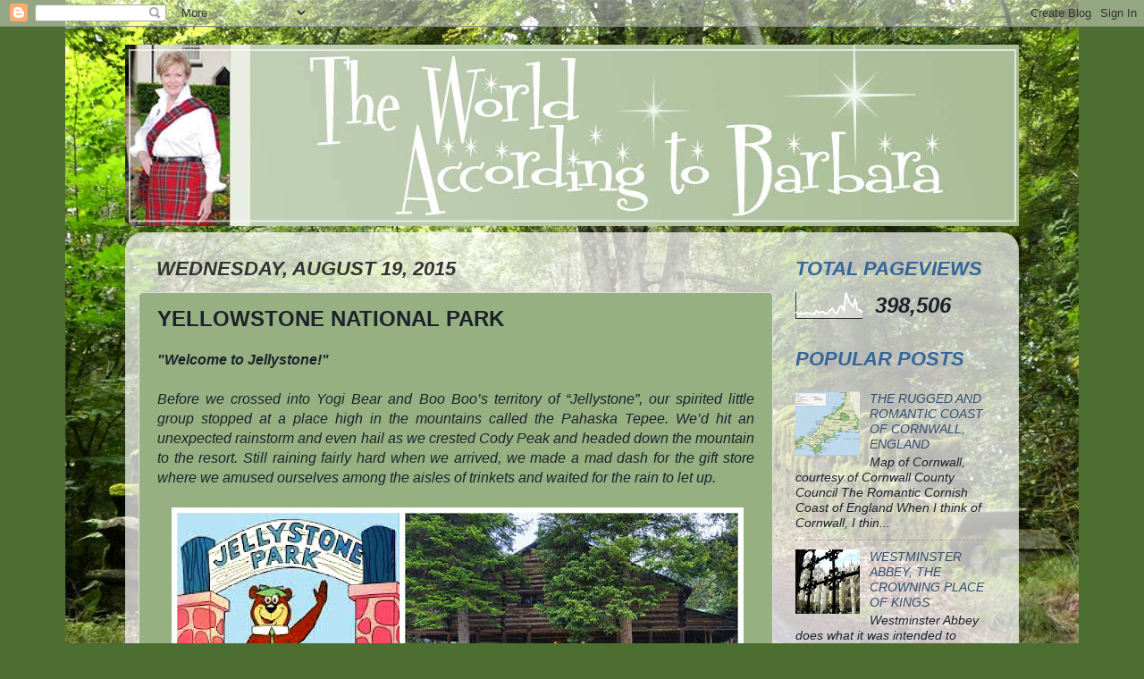

--- FILE ---
content_type: text/html; charset=UTF-8
request_url: https://www.theworldaccordingtobarbara.com/2015/08/yellowstone-national-park.html
body_size: 20199
content:
<!DOCTYPE html>
<html class='v2' dir='ltr' lang='en'>
<head>
<link href='https://www.blogger.com/static/v1/widgets/335934321-css_bundle_v2.css' rel='stylesheet' type='text/css'/>
<meta content='width=1100' name='viewport'/>
<meta content='text/html; charset=UTF-8' http-equiv='Content-Type'/>
<meta content='blogger' name='generator'/>
<link href='https://www.theworldaccordingtobarbara.com/favicon.ico' rel='icon' type='image/x-icon'/>
<link href='https://www.theworldaccordingtobarbara.com/2015/08/yellowstone-national-park.html' rel='canonical'/>
<link rel="alternate" type="application/atom+xml" title="The World According to Barbara - Atom" href="https://www.theworldaccordingtobarbara.com/feeds/posts/default" />
<link rel="alternate" type="application/rss+xml" title="The World According to Barbara - RSS" href="https://www.theworldaccordingtobarbara.com/feeds/posts/default?alt=rss" />
<link rel="service.post" type="application/atom+xml" title="The World According to Barbara - Atom" href="https://www.blogger.com/feeds/6714470111657282223/posts/default" />

<link rel="alternate" type="application/atom+xml" title="The World According to Barbara - Atom" href="https://www.theworldaccordingtobarbara.com/feeds/3115622539340635943/comments/default" />
<!--Can't find substitution for tag [blog.ieCssRetrofitLinks]-->
<link href='https://blogger.googleusercontent.com/img/b/R29vZ2xl/AVvXsEgE7Gt1TAxs-8CT1bS_J47lshlzpST_XzDxX5a29QINe16QfxayjWvDRVkqGYnK_NWVLGJBifpHtcFiNAFlyecZ5dRenimugqR_hhfPmKQR6Yc71wKDjfUXzhQtZxydn18urEgICf-QB_8Y/s640/FotorCreated.jpg' rel='image_src'/>
<meta content='https://www.theworldaccordingtobarbara.com/2015/08/yellowstone-national-park.html' property='og:url'/>
<meta content='YELLOWSTONE NATIONAL PARK' property='og:title'/>
<meta content=' &quot;Welcome to Jellystone!&quot;     Before we crossed into Yogi Bear and Boo Boo’s territory of “Jellystone”, our spirited little group stopped at...' property='og:description'/>
<meta content='https://blogger.googleusercontent.com/img/b/R29vZ2xl/AVvXsEgE7Gt1TAxs-8CT1bS_J47lshlzpST_XzDxX5a29QINe16QfxayjWvDRVkqGYnK_NWVLGJBifpHtcFiNAFlyecZ5dRenimugqR_hhfPmKQR6Yc71wKDjfUXzhQtZxydn18urEgICf-QB_8Y/w1200-h630-p-k-no-nu/FotorCreated.jpg' property='og:image'/>
<title>The World According to Barbara: YELLOWSTONE NATIONAL PARK</title>
<style id='page-skin-1' type='text/css'><!--
/*-----------------------------------------------
Blogger Template Style
Name:     Picture Window
Designer: Blogger
URL:      www.blogger.com
----------------------------------------------- */
/* Content
----------------------------------------------- */
body {
font: italic normal 16px 'Trebuchet MS', Trebuchet, sans-serif;
color: #1a222a;
background: #4c6e30 url(//3.bp.blogspot.com/_9XVsP2Q9bgQ/TSC9R4FxUKI/AAAAAAAAAAc/w6SWbFzZmi0/s0-R/324BlogBk.jpg) no-repeat fixed top center;
}
html body .region-inner {
min-width: 0;
max-width: 100%;
width: auto;
}
.content-outer {
font-size: 90%;
}
a:link {
text-decoration:none;
color: #304c6e;
}
a:visited {
text-decoration:none;
color: #304c6e;
}
a:hover {
text-decoration:underline;
color: #304c6e;
}
.content-outer {
background: transparent none repeat scroll top left;
-moz-border-radius: 0;
-webkit-border-radius: 0;
-goog-ms-border-radius: 0;
border-radius: 0;
-moz-box-shadow: 0 0 0 rgba(0, 0, 0, .15);
-webkit-box-shadow: 0 0 0 rgba(0, 0, 0, .15);
-goog-ms-box-shadow: 0 0 0 rgba(0, 0, 0, .15);
box-shadow: 0 0 0 rgba(0, 0, 0, .15);
margin: 20px auto;
}
.content-inner {
padding: 0;
}
/* Header
----------------------------------------------- */
.header-outer {
background: #1a222a none repeat-x scroll top left;
_background-image: none;
color: transparent;
-moz-border-radius: 0;
-webkit-border-radius: 0;
-goog-ms-border-radius: 0;
border-radius: 0;
}
.Header img, .Header #header-inner {
-moz-border-radius: 0;
-webkit-border-radius: 0;
-goog-ms-border-radius: 0;
border-radius: 0;
}
.header-inner .Header .titlewrapper,
.header-inner .Header .descriptionwrapper {
padding-left: 0;
padding-right: 0;
}
.Header h1 {
font: normal normal 36px Arial, Tahoma, Helvetica, FreeSans, sans-serif;
text-shadow: 1px 1px 3px rgba(0, 0, 0, 0.3);
}
.Header h1 a {
color: transparent;
}
.Header .description {
font-size: 130%;
}
/* Tabs
----------------------------------------------- */
.tabs-inner {
margin: .5em 20px 0;
padding: 0;
}
.tabs-inner .section {
margin: 0;
}
.tabs-inner .widget ul {
padding: 0;
background: transparent none repeat scroll bottom;
-moz-border-radius: 0;
-webkit-border-radius: 0;
-goog-ms-border-radius: 0;
border-radius: 0;
}
.tabs-inner .widget li {
border: none;
}
.tabs-inner .widget li a {
display: inline-block;
padding: .5em 1em;
margin-right: .25em;
color: #ffffff;
font: normal normal 15px Arial, Tahoma, Helvetica, FreeSans, sans-serif;
-moz-border-radius: 10px 10px 0 0;
-webkit-border-top-left-radius: 10px;
-webkit-border-top-right-radius: 10px;
-goog-ms-border-radius: 10px 10px 0 0;
border-radius: 10px 10px 0 0;
background: transparent url(https://resources.blogblog.com/blogblog/data/1kt/transparent/black50.png) repeat scroll top left;
border-right: 1px solid transparent;
}
.tabs-inner .widget li:first-child a {
padding-left: 1.25em;
-moz-border-radius-topleft: 10px;
-moz-border-radius-bottomleft: 0;
-webkit-border-top-left-radius: 10px;
-webkit-border-bottom-left-radius: 0;
-goog-ms-border-top-left-radius: 10px;
-goog-ms-border-bottom-left-radius: 0;
border-top-left-radius: 10px;
border-bottom-left-radius: 0;
}
.tabs-inner .widget li.selected a,
.tabs-inner .widget li a:hover {
position: relative;
z-index: 1;
background: transparent url(https://resources.blogblog.com/blogblog/data/1kt/transparent/white80.png) repeat scroll bottom;
color: #1a222a;
-moz-box-shadow: 0 0 3px rgba(0, 0, 0, .15);
-webkit-box-shadow: 0 0 3px rgba(0, 0, 0, .15);
-goog-ms-box-shadow: 0 0 3px rgba(0, 0, 0, .15);
box-shadow: 0 0 3px rgba(0, 0, 0, .15);
}
/* Headings
----------------------------------------------- */
h2 {
font: normal bold 14px normal 13px Arial, Tahoma, Helvetica, FreeSans, sans-serif;
text-transform: uppercase;
color: #336699;
margin: .5em 0;
}
/* Main
----------------------------------------------- */
.main-outer {
background: transparent url(https://resources.blogblog.com/blogblog/data/1kt/transparent/white80.png) repeat scroll top left;
-moz-border-radius: 20px 20px 0 0;
-webkit-border-top-left-radius: 20px;
-webkit-border-top-right-radius: 20px;
-webkit-border-bottom-left-radius: 0;
-webkit-border-bottom-right-radius: 0;
-goog-ms-border-radius: 20px 20px 0 0;
border-radius: 20px 20px 0 0;
-moz-box-shadow: 0 1px 3px rgba(0, 0, 0, .15);
-webkit-box-shadow: 0 1px 3px rgba(0, 0, 0, .15);
-goog-ms-box-shadow: 0 1px 3px rgba(0, 0, 0, .15);
box-shadow: 0 1px 3px rgba(0, 0, 0, .15);
}
.main-inner {
padding: 15px 20px 20px;
}
.main-inner .column-center-inner {
padding: 0 0;
}
.main-inner .column-left-inner {
padding-left: 0;
}
.main-inner .column-right-inner {
padding-right: 0;
}
/* Posts
----------------------------------------------- */
h3.post-title {
margin: 0;
font: normal bold 24px Arial, Tahoma, Helvetica, FreeSans, sans-serif;
}
.comments h4 {
margin: 1em 0 0;
font: normal bold 24px Arial, Tahoma, Helvetica, FreeSans, sans-serif;
}
.date-header span {
color: #333333;
}
.post-outer {
background-color: #97b081;
border: solid 1px #dddddd;
-moz-border-radius: 5px;
-webkit-border-radius: 5px;
border-radius: 5px;
-goog-ms-border-radius: 5px;
padding: 15px 20px;
margin: 0 -20px 20px;
}
.post-body {
line-height: 1.4;
font-size: 110%;
position: relative;
}
.post-header {
margin: 0 0 1.5em;
color: #336699;
line-height: 1.6;
}
.post-footer {
margin: .5em 0 0;
color: #336699;
line-height: 1.6;
}
#blog-pager {
font-size: 140%
}
#comments .comment-author {
padding-top: 1.5em;
border-top: dashed 1px #ccc;
border-top: dashed 1px rgba(128, 128, 128, .5);
background-position: 0 1.5em;
}
#comments .comment-author:first-child {
padding-top: 0;
border-top: none;
}
.avatar-image-container {
margin: .2em 0 0;
}
/* Comments
----------------------------------------------- */
.comments .comments-content .icon.blog-author {
background-repeat: no-repeat;
background-image: url([data-uri]);
}
.comments .comments-content .loadmore a {
border-top: 1px solid #304c6e;
border-bottom: 1px solid #304c6e;
}
.comments .continue {
border-top: 2px solid #304c6e;
}
/* Widgets
----------------------------------------------- */
.widget ul, .widget #ArchiveList ul.flat {
padding: 0;
list-style: none;
}
.widget ul li, .widget #ArchiveList ul.flat li {
border-top: dashed 1px #ccc;
border-top: dashed 1px rgba(128, 128, 128, .5);
}
.widget ul li:first-child, .widget #ArchiveList ul.flat li:first-child {
border-top: none;
}
.widget .post-body ul {
list-style: disc;
}
.widget .post-body ul li {
border: none;
}
/* Footer
----------------------------------------------- */
.footer-outer {
color:#336699;
background: transparent url(https://resources.blogblog.com/blogblog/data/1kt/transparent/black50.png) repeat scroll top left;
-moz-border-radius: 0 0 20px 20px;
-webkit-border-top-left-radius: 0;
-webkit-border-top-right-radius: 0;
-webkit-border-bottom-left-radius: 20px;
-webkit-border-bottom-right-radius: 20px;
-goog-ms-border-radius: 0 0 20px 20px;
border-radius: 0 0 20px 20px;
-moz-box-shadow: 0 1px 3px rgba(0, 0, 0, .15);
-webkit-box-shadow: 0 1px 3px rgba(0, 0, 0, .15);
-goog-ms-box-shadow: 0 1px 3px rgba(0, 0, 0, .15);
box-shadow: 0 1px 3px rgba(0, 0, 0, .15);
}
.footer-inner {
padding: 10px 20px 20px;
}
.footer-outer a {
color: #98ccee;
}
.footer-outer a:visited {
color: #77aaee;
}
.footer-outer a:hover {
color: #32aaff;
}
.footer-outer .widget h2 {
color: #aaaaaa;
}
/* Mobile
----------------------------------------------- */
html body.mobile {
height: auto;
}
html body.mobile {
min-height: 480px;
background-size: 100% auto;
}
.mobile .body-fauxcolumn-outer {
background: transparent none repeat scroll top left;
}
html .mobile .mobile-date-outer, html .mobile .blog-pager {
border-bottom: none;
background: transparent url(https://resources.blogblog.com/blogblog/data/1kt/transparent/white80.png) repeat scroll top left;
margin-bottom: 10px;
}
.mobile .date-outer {
background: transparent url(https://resources.blogblog.com/blogblog/data/1kt/transparent/white80.png) repeat scroll top left;
}
.mobile .header-outer, .mobile .main-outer,
.mobile .post-outer, .mobile .footer-outer {
-moz-border-radius: 0;
-webkit-border-radius: 0;
-goog-ms-border-radius: 0;
border-radius: 0;
}
.mobile .content-outer,
.mobile .main-outer,
.mobile .post-outer {
background: inherit;
border: none;
}
.mobile .content-outer {
font-size: 100%;
}
.mobile-link-button {
background-color: #304c6e;
}
.mobile-link-button a:link, .mobile-link-button a:visited {
color: #97b081;
}
.mobile-index-contents {
color: #1a222a;
}
.mobile .tabs-inner .PageList .widget-content {
background: transparent url(https://resources.blogblog.com/blogblog/data/1kt/transparent/white80.png) repeat scroll bottom;
color: #1a222a;
}
.mobile .tabs-inner .PageList .widget-content .pagelist-arrow {
border-left: 1px solid transparent;
}

--></style>
<style id='template-skin-1' type='text/css'><!--
body {
min-width: 1000px;
}
.content-outer, .content-fauxcolumn-outer, .region-inner {
min-width: 1000px;
max-width: 1000px;
_width: 1000px;
}
.main-inner .columns {
padding-left: 0px;
padding-right: 260px;
}
.main-inner .fauxcolumn-center-outer {
left: 0px;
right: 260px;
/* IE6 does not respect left and right together */
_width: expression(this.parentNode.offsetWidth -
parseInt("0px") -
parseInt("260px") + 'px');
}
.main-inner .fauxcolumn-left-outer {
width: 0px;
}
.main-inner .fauxcolumn-right-outer {
width: 260px;
}
.main-inner .column-left-outer {
width: 0px;
right: 100%;
margin-left: -0px;
}
.main-inner .column-right-outer {
width: 260px;
margin-right: -260px;
}
#layout {
min-width: 0;
}
#layout .content-outer {
min-width: 0;
width: 800px;
}
#layout .region-inner {
min-width: 0;
width: auto;
}
body#layout div.add_widget {
padding: 8px;
}
body#layout div.add_widget a {
margin-left: 32px;
}
--></style>
<style>
    body {background-image:url(\/\/3.bp.blogspot.com\/_9XVsP2Q9bgQ\/TSC9R4FxUKI\/AAAAAAAAAAc\/w6SWbFzZmi0\/s0-R\/324BlogBk.jpg);}
    
@media (max-width: 200px) { body {background-image:url(\/\/3.bp.blogspot.com\/_9XVsP2Q9bgQ\/TSC9R4FxUKI\/AAAAAAAAAAc\/w6SWbFzZmi0\/w200-R\/324BlogBk.jpg);}}
@media (max-width: 400px) and (min-width: 201px) { body {background-image:url(\/\/3.bp.blogspot.com\/_9XVsP2Q9bgQ\/TSC9R4FxUKI\/AAAAAAAAAAc\/w6SWbFzZmi0\/w400-R\/324BlogBk.jpg);}}
@media (max-width: 800px) and (min-width: 401px) { body {background-image:url(\/\/3.bp.blogspot.com\/_9XVsP2Q9bgQ\/TSC9R4FxUKI\/AAAAAAAAAAc\/w6SWbFzZmi0\/w800-R\/324BlogBk.jpg);}}
@media (max-width: 1200px) and (min-width: 801px) { body {background-image:url(\/\/3.bp.blogspot.com\/_9XVsP2Q9bgQ\/TSC9R4FxUKI\/AAAAAAAAAAc\/w6SWbFzZmi0\/w1200-R\/324BlogBk.jpg);}}
/* Last tag covers anything over one higher than the previous max-size cap. */
@media (min-width: 1201px) { body {background-image:url(\/\/3.bp.blogspot.com\/_9XVsP2Q9bgQ\/TSC9R4FxUKI\/AAAAAAAAAAc\/w6SWbFzZmi0\/w1600-R\/324BlogBk.jpg);}}
  </style>
<script type='text/javascript'>
        (function(i,s,o,g,r,a,m){i['GoogleAnalyticsObject']=r;i[r]=i[r]||function(){
        (i[r].q=i[r].q||[]).push(arguments)},i[r].l=1*new Date();a=s.createElement(o),
        m=s.getElementsByTagName(o)[0];a.async=1;a.src=g;m.parentNode.insertBefore(a,m)
        })(window,document,'script','https://www.google-analytics.com/analytics.js','ga');
        ga('create', 'UA-46188956-1', 'auto', 'blogger');
        ga('blogger.send', 'pageview');
      </script>
<link href='https://www.blogger.com/dyn-css/authorization.css?targetBlogID=6714470111657282223&amp;zx=5853d56a-48d6-49a3-bbf3-e5ee62e5885d' media='none' onload='if(media!=&#39;all&#39;)media=&#39;all&#39;' rel='stylesheet'/><noscript><link href='https://www.blogger.com/dyn-css/authorization.css?targetBlogID=6714470111657282223&amp;zx=5853d56a-48d6-49a3-bbf3-e5ee62e5885d' rel='stylesheet'/></noscript>
<meta name='google-adsense-platform-account' content='ca-host-pub-1556223355139109'/>
<meta name='google-adsense-platform-domain' content='blogspot.com'/>

<link rel="stylesheet" href="https://fonts.googleapis.com/css2?display=swap&family=Calibri"></head>
<body class='loading variant-open'>
<div class='navbar section' id='navbar' name='Navbar'><div class='widget Navbar' data-version='1' id='Navbar1'><script type="text/javascript">
    function setAttributeOnload(object, attribute, val) {
      if(window.addEventListener) {
        window.addEventListener('load',
          function(){ object[attribute] = val; }, false);
      } else {
        window.attachEvent('onload', function(){ object[attribute] = val; });
      }
    }
  </script>
<div id="navbar-iframe-container"></div>
<script type="text/javascript" src="https://apis.google.com/js/platform.js"></script>
<script type="text/javascript">
      gapi.load("gapi.iframes:gapi.iframes.style.bubble", function() {
        if (gapi.iframes && gapi.iframes.getContext) {
          gapi.iframes.getContext().openChild({
              url: 'https://www.blogger.com/navbar/6714470111657282223?po\x3d3115622539340635943\x26origin\x3dhttps://www.theworldaccordingtobarbara.com',
              where: document.getElementById("navbar-iframe-container"),
              id: "navbar-iframe"
          });
        }
      });
    </script><script type="text/javascript">
(function() {
var script = document.createElement('script');
script.type = 'text/javascript';
script.src = '//pagead2.googlesyndication.com/pagead/js/google_top_exp.js';
var head = document.getElementsByTagName('head')[0];
if (head) {
head.appendChild(script);
}})();
</script>
</div></div>
<div class='body-fauxcolumns'>
<div class='fauxcolumn-outer body-fauxcolumn-outer'>
<div class='cap-top'>
<div class='cap-left'></div>
<div class='cap-right'></div>
</div>
<div class='fauxborder-left'>
<div class='fauxborder-right'></div>
<div class='fauxcolumn-inner'>
</div>
</div>
<div class='cap-bottom'>
<div class='cap-left'></div>
<div class='cap-right'></div>
</div>
</div>
</div>
<div class='content'>
<div class='content-fauxcolumns'>
<div class='fauxcolumn-outer content-fauxcolumn-outer'>
<div class='cap-top'>
<div class='cap-left'></div>
<div class='cap-right'></div>
</div>
<div class='fauxborder-left'>
<div class='fauxborder-right'></div>
<div class='fauxcolumn-inner'>
</div>
</div>
<div class='cap-bottom'>
<div class='cap-left'></div>
<div class='cap-right'></div>
</div>
</div>
</div>
<div class='content-outer'>
<div class='content-cap-top cap-top'>
<div class='cap-left'></div>
<div class='cap-right'></div>
</div>
<div class='fauxborder-left content-fauxborder-left'>
<div class='fauxborder-right content-fauxborder-right'></div>
<div class='content-inner'>
<header>
<div class='header-outer'>
<div class='header-cap-top cap-top'>
<div class='cap-left'></div>
<div class='cap-right'></div>
</div>
<div class='fauxborder-left header-fauxborder-left'>
<div class='fauxborder-right header-fauxborder-right'></div>
<div class='region-inner header-inner'>
<div class='header section' id='header' name='Header'><div class='widget Header' data-version='1' id='Header1'>
<div id='header-inner'>
<a href='https://www.theworldaccordingtobarbara.com/' style='display: block'>
<img alt='The World According to Barbara' height='203px; ' id='Header1_headerimg' src='https://blogger.googleusercontent.com/img/b/R29vZ2xl/AVvXsEhJDcNfDI9Zse14ne3QgS8VerDf2n2WDdFEdlJlM82GNFeit4z29wgouqt_4QsqcubAx8mHp1Gl8Q_ECUO4kMjVOkIZXNz58Q5b2_tHgN0wg8OjaGHyPhWZqBpRSCz0NuaOyNWGlnfgdhGn/s1600-r/BarbBlogLong.jpg' style='display: block' width='1002px; '/>
</a>
</div>
</div></div>
</div>
</div>
<div class='header-cap-bottom cap-bottom'>
<div class='cap-left'></div>
<div class='cap-right'></div>
</div>
</div>
</header>
<div class='tabs-outer'>
<div class='tabs-cap-top cap-top'>
<div class='cap-left'></div>
<div class='cap-right'></div>
</div>
<div class='fauxborder-left tabs-fauxborder-left'>
<div class='fauxborder-right tabs-fauxborder-right'></div>
<div class='region-inner tabs-inner'>
<div class='tabs no-items section' id='crosscol' name='Cross-Column'></div>
<div class='tabs no-items section' id='crosscol-overflow' name='Cross-Column 2'></div>
</div>
</div>
<div class='tabs-cap-bottom cap-bottom'>
<div class='cap-left'></div>
<div class='cap-right'></div>
</div>
</div>
<div class='main-outer'>
<div class='main-cap-top cap-top'>
<div class='cap-left'></div>
<div class='cap-right'></div>
</div>
<div class='fauxborder-left main-fauxborder-left'>
<div class='fauxborder-right main-fauxborder-right'></div>
<div class='region-inner main-inner'>
<div class='columns fauxcolumns'>
<div class='fauxcolumn-outer fauxcolumn-center-outer'>
<div class='cap-top'>
<div class='cap-left'></div>
<div class='cap-right'></div>
</div>
<div class='fauxborder-left'>
<div class='fauxborder-right'></div>
<div class='fauxcolumn-inner'>
</div>
</div>
<div class='cap-bottom'>
<div class='cap-left'></div>
<div class='cap-right'></div>
</div>
</div>
<div class='fauxcolumn-outer fauxcolumn-left-outer'>
<div class='cap-top'>
<div class='cap-left'></div>
<div class='cap-right'></div>
</div>
<div class='fauxborder-left'>
<div class='fauxborder-right'></div>
<div class='fauxcolumn-inner'>
</div>
</div>
<div class='cap-bottom'>
<div class='cap-left'></div>
<div class='cap-right'></div>
</div>
</div>
<div class='fauxcolumn-outer fauxcolumn-right-outer'>
<div class='cap-top'>
<div class='cap-left'></div>
<div class='cap-right'></div>
</div>
<div class='fauxborder-left'>
<div class='fauxborder-right'></div>
<div class='fauxcolumn-inner'>
</div>
</div>
<div class='cap-bottom'>
<div class='cap-left'></div>
<div class='cap-right'></div>
</div>
</div>
<!-- corrects IE6 width calculation -->
<div class='columns-inner'>
<div class='column-center-outer'>
<div class='column-center-inner'>
<div class='main section' id='main' name='Main'><div class='widget Blog' data-version='1' id='Blog1'>
<div class='blog-posts hfeed'>

          <div class="date-outer">
        
<h2 class='date-header'><span>Wednesday, August 19, 2015</span></h2>

          <div class="date-posts">
        
<div class='post-outer'>
<div class='post hentry uncustomized-post-template' itemprop='blogPost' itemscope='itemscope' itemtype='http://schema.org/BlogPosting'>
<meta content='https://blogger.googleusercontent.com/img/b/R29vZ2xl/AVvXsEgE7Gt1TAxs-8CT1bS_J47lshlzpST_XzDxX5a29QINe16QfxayjWvDRVkqGYnK_NWVLGJBifpHtcFiNAFlyecZ5dRenimugqR_hhfPmKQR6Yc71wKDjfUXzhQtZxydn18urEgICf-QB_8Y/s640/FotorCreated.jpg' itemprop='image_url'/>
<meta content='6714470111657282223' itemprop='blogId'/>
<meta content='3115622539340635943' itemprop='postId'/>
<a name='3115622539340635943'></a>
<h3 class='post-title entry-title' itemprop='name'>
YELLOWSTONE NATIONAL PARK
</h3>
<div class='post-header'>
<div class='post-header-line-1'></div>
</div>
<div class='post-body entry-content' id='post-body-3115622539340635943' itemprop='description articleBody'>
<div class="MsoNoSpacing" style="text-align: justify;">
<b><i>"Welcome to Jellystone!"</i></b></div>
<div class="MsoNoSpacing" style="text-align: justify;">
<br /></div>
<div class="MsoNoSpacing" style="text-align: justify;">
Before we crossed into
Yogi Bear and Boo Boo&#8217;s territory of &#8220;Jellystone&#8221;, our spirited little group stopped at
a place high in the mountains called the Pahaska Tepee. We&#8217;d hit an unexpected rainstorm and even hail as we crested Cody Peak and headed down the mountain to
the resort. Still raining fairly hard when we arrived, we made a mad
dash for the gift store where we amused ourselves among the aisles of trinkets and waited for the rain to let up. &nbsp;</div>
<div class="MsoNoSpacing" style="text-align: justify;">
<br /></div>
<div class="separator" style="clear: both; text-align: center;">
<a href="https://blogger.googleusercontent.com/img/b/R29vZ2xl/AVvXsEgE7Gt1TAxs-8CT1bS_J47lshlzpST_XzDxX5a29QINe16QfxayjWvDRVkqGYnK_NWVLGJBifpHtcFiNAFlyecZ5dRenimugqR_hhfPmKQR6Yc71wKDjfUXzhQtZxydn18urEgICf-QB_8Y/s1600/FotorCreated.jpg" imageanchor="1" style="margin-left: 1em; margin-right: 1em;"><img border="0" height="480" src="https://blogger.googleusercontent.com/img/b/R29vZ2xl/AVvXsEgE7Gt1TAxs-8CT1bS_J47lshlzpST_XzDxX5a29QINe16QfxayjWvDRVkqGYnK_NWVLGJBifpHtcFiNAFlyecZ5dRenimugqR_hhfPmKQR6Yc71wKDjfUXzhQtZxydn18urEgICf-QB_8Y/s640/FotorCreated.jpg" width="640" /></a></div>
<div class="MsoNoSpacing" style="text-align: center;">
Buffalo Bill Cody's 1904 hunting lodge, upper right.<br />
&nbsp;Looking good in your bear hat, Gary!</div>
<div class="MsoNoSpacing" style="text-align: justify;">
<br /></div>
<div class="MsoNoSpacing" style="text-align: justify;">
Taking advantage of a break in the rain, we ventured out to look at the picturesque log cabin resort. Nestled against a backdrop of thick forest, towering mountains and endless sky, the setting is as peaceful as it is beautiful. The smaller
cabins are grouped around an old two story log cabin that we discovered is Buffalo
Bill&#8217;s 1904 hunting lodge. Located about two miles from the east entrance into
Yellowstone National Park, Buffalo Bill chose the site with the intention of
capturing the tourist trade into the park. Cody also used it as base camp for
hunting expeditions hosting illustrious guests like Teddy Roosevelt and the
Prince of Monaco. <br />
<br />
<b><i>&#8220;A pic-a-nic basket has everything a bear needs, Boo Boo!&#8221;</i></b></div>
<div class="MsoNoSpacing" style="text-align: justify;">
<br /></div>
<div class="MsoNoSpacing" style="text-align: justify;">
<a href="https://blogger.googleusercontent.com/img/b/R29vZ2xl/AVvXsEjnHyLZClJ2Sukye3aSBxacplpiy4TIJo3v_MAQVWhw7iE-J8-30qZxSgiU0QdroSZUjbSNGJa2U9X1bfgCDhgrFO58pOcrs8IMfwCBJv1D1Rme_ptpNlV9jHqAlsZsQonulixxtGWmFx1W/s1600/download.jpg" imageanchor="1" style="clear: left; float: left; margin-bottom: 1em; margin-right: 1em;"><img border="0" src="https://blogger.googleusercontent.com/img/b/R29vZ2xl/AVvXsEjnHyLZClJ2Sukye3aSBxacplpiy4TIJo3v_MAQVWhw7iE-J8-30qZxSgiU0QdroSZUjbSNGJa2U9X1bfgCDhgrFO58pOcrs8IMfwCBJv1D1Rme_ptpNlV9jHqAlsZsQonulixxtGWmFx1W/s1600/download.jpg" /></a></div>
<div class="MsoNoSpacing" style="text-align: justify;">
In honor of Yogi Bear and Boo
Boo, we had our own &#8220;pic-a-nic&#8221; lunch on the bus as we made our way into
Yellowstone National Park. While munching on sandwiches and plate sized cookies,
we quickly see why Yellowstone is a favorite for nature lovers. The views from our large windowed bus unfold like a cinematic movie: buffalo and elk grazing in the meadows, a mother grizzly and her cub scampering out of sight over a distant ridge. We are as excited as kids watching fireworks on the 4th of July!</div>
<div class="MsoNoSpacing" style="text-align: justify;">
<br /></div>
<div class="separator" style="clear: both; text-align: center;">
<a href="https://blogger.googleusercontent.com/img/b/R29vZ2xl/AVvXsEiQgJbBJg2XC-jRPbpbbzgTz72hEeVyNl_9e0kQcG42r2V0zg3V1dfgvLj34hK-ynIPaX6TJdoSd5rzCoinF-H8stnp1CvQwy9WGz8vMjpoZhyphenhyphenvQjdG9rw8qYBdasb6OmOFx2hyphenhyphenMVTIPPT-/s1600/WesternParks1+459_edited.jpg" imageanchor="1" style="margin-left: 1em; margin-right: 1em;"><img border="0" height="314" src="https://blogger.googleusercontent.com/img/b/R29vZ2xl/AVvXsEiQgJbBJg2XC-jRPbpbbzgTz72hEeVyNl_9e0kQcG42r2V0zg3V1dfgvLj34hK-ynIPaX6TJdoSd5rzCoinF-H8stnp1CvQwy9WGz8vMjpoZhyphenhyphenvQjdG9rw8qYBdasb6OmOFx2hyphenhyphenMVTIPPT-/s640/WesternParks1+459_edited.jpg" width="640" /></a></div>
<div class="MsoNoSpacing" style="text-align: justify;">
<br /></div>
<div class="MsoNoSpacing" style="text-align: justify;">
<b><i>Yellowstone&#8212;Oldest National Park in the United States</i></b><br />
<b><i><br /></i></b>
<br />
<div class="separator" style="clear: both; text-align: center;">
<a href="https://blogger.googleusercontent.com/img/b/R29vZ2xl/AVvXsEjWslOoLgapBDpk9wV1shSaoLyqRL8SJmumg0JnydllK_zzZXZf7rxVLXGhO9nGb7ToqYriPBHWXqa8ihWat3bLp3vUJF8Fb88NlG9lOSX99TAXH1Hcla3kEr376fejGmjlkEIsLH4BQN4r/s1600/YellowstoneMap.gif" imageanchor="1" style="clear: left; float: left; margin-bottom: 1em; margin-right: 1em;"><img border="0" height="362" src="https://blogger.googleusercontent.com/img/b/R29vZ2xl/AVvXsEjWslOoLgapBDpk9wV1shSaoLyqRL8SJmumg0JnydllK_zzZXZf7rxVLXGhO9nGb7ToqYriPBHWXqa8ihWat3bLp3vUJF8Fb88NlG9lOSX99TAXH1Hcla3kEr376fejGmjlkEIsLH4BQN4r/s400/YellowstoneMap.gif" width="400" /></a></div>
</div>
<div class="MsoNoSpacing" style="text-align: justify;">
It doesn&#8217;t take long to understand what it really means when they say that Yellowstone is sitting on a slumbering super volcano. Again
and again during our visit we saw boiling cauldrons, caves belching hydrogen
sulfide gas that smells like rotten eggs, and countless geysers spewing scalding
hot water high into the air. Just 30 miles under the surface of Yellowstone and covering 300 square miles, is
a magma &#8220;hot spot&#8221; which is so intense it boils water like a witches brew. According to
scientists, if this sleeping giant decides to blow (and the predictions are
that it will happen sooner rather than later) it will cause severe damage over
most of the US. Fortunately for us it held off
blowing its stack while we were, leaving us free to enjoy the extraordinary beauty
and peaceful terrain. (map courtesy of Google)<br />
<br />
<div class="separator" style="clear: both; text-align: center;">
<a href="https://blogger.googleusercontent.com/img/b/R29vZ2xl/AVvXsEgBX8dREpwLES6nVLReOBgn_qRJ4oLdYsrK1VPiREd6BwRk_vZ1zLaK5yKGKp2O1D0cww4fM1icD58bAWPs06q3Ep8N_23Zbo20Uw0IXXwyzmYE1fn5LR0wjG5l2fSjL7do38Gt3tWNt615/s1600/Y.jpg" imageanchor="1" style="margin-left: 1em; margin-right: 1em;"><img border="0" height="480" src="https://blogger.googleusercontent.com/img/b/R29vZ2xl/AVvXsEgBX8dREpwLES6nVLReOBgn_qRJ4oLdYsrK1VPiREd6BwRk_vZ1zLaK5yKGKp2O1D0cww4fM1icD58bAWPs06q3Ep8N_23Zbo20Uw0IXXwyzmYE1fn5LR0wjG5l2fSjL7do38Gt3tWNt615/s640/Y.jpg" width="640" /></a></div>
<div style="text-align: center;">
Yellowstone National Park sits on top of a caldera, a gigantic volcanic crater.&nbsp;</div>
<div style="text-align: center;">
A caldera is caused by the collapse of the mouth of a volcano following a massive eruption.</div>
<div style="text-align: center;">
&nbsp;This sleeping dragon continues to breath fire over a 300 square mile area. Like<br />
&nbsp;Old Faithful geyser, the super volcano erupts faithfully every 600,000 years or so.<br />
<br />
<div class="separator" style="clear: both; text-align: center;">
<a href="https://blogger.googleusercontent.com/img/b/R29vZ2xl/AVvXsEhZc8pJaKlVzYSxbo8ss9qqYJaqrel6RtJp3ajdCtRDR-dtPl_vbhZg0fMeZNa3NnxFQoHCHyPupKrw8Xeh7QWzb2etjn6ugOcFfK5HcyOGcXndKlgpph2JONmDPpD0UORwajAa2jBCHk5g/s1600/1800+%252824%2529.jpg" imageanchor="1" style="margin-left: 1em; margin-right: 1em;"><img border="0" height="425" src="https://blogger.googleusercontent.com/img/b/R29vZ2xl/AVvXsEhZc8pJaKlVzYSxbo8ss9qqYJaqrel6RtJp3ajdCtRDR-dtPl_vbhZg0fMeZNa3NnxFQoHCHyPupKrw8Xeh7QWzb2etjn6ugOcFfK5HcyOGcXndKlgpph2JONmDPpD0UORwajAa2jBCHk5g/s640/1800+%252824%2529.jpg" width="640" /></a></div>
(Picture courtesy of Larry Miner)</div>
<div style="text-align: center;">
<br /></div>
<div class="separator" style="clear: both; text-align: center;">
<a href="https://blogger.googleusercontent.com/img/b/R29vZ2xl/AVvXsEhzvg-UipcZShyrzTRQJH1tneWyAxdGlNsxJRP_7wgBI8iWIF6YXmY2WUz5Qu1tCXa-SUs7zFgItNtW4enQtdROwjZE39HD1voumUhb6ysOfCxCdLkQDNU6CAvd1VyTLK_JSxl7oPOECz1l/s1600/Yellowstone3.jpg" imageanchor="1" style="margin-left: 1em; margin-right: 1em;"><img border="0" height="480" src="https://blogger.googleusercontent.com/img/b/R29vZ2xl/AVvXsEhzvg-UipcZShyrzTRQJH1tneWyAxdGlNsxJRP_7wgBI8iWIF6YXmY2WUz5Qu1tCXa-SUs7zFgItNtW4enQtdROwjZE39HD1voumUhb6ysOfCxCdLkQDNU6CAvd1VyTLK_JSxl7oPOECz1l/s640/Yellowstone3.jpg" width="640" /></a></div>
<div style="text-align: center;">
It's easy to see why people spend whole summers here. The recreation is almost limitless:</div>
<div style="text-align: center;">
&nbsp;fishing, canoeing, hiking, river rafting and just plain hanging out enjoying the</div>
<div style="text-align: center;">
&nbsp;beauty of nature. (<b>Upper right</b>: Yellowstone Lake, <b>upper left</b>, my daughter, Audrey, happily catching fish this summer in one of the many rivers and streams in Yellowstone.)<br />
<br /></div>
</div>
<div class="MsoNoSpacing" style="text-align: justify;">
<b><i>Old Faithful--Yellowstone's Star Attraction</i></b><br />
<b><i><br /></i></b>
<br />
<div class="separator" style="clear: both; text-align: center;">
<iframe allowfullscreen="allowfullscreen" class="b-hbp-video b-uploaded" frameborder="0" height="266" id="BLOGGER-video-0903fcc6392e32f8-7518" mozallowfullscreen="mozallowfullscreen" src="https://www.blogger.com/video.g?token=AD6v5dwRw0yBpJxCjk7vundtNRddjVlHqwC9WO-iY-nR_QbIybCG0pUmbhDGfr1zPBSVzhEJsZ61WzkMDGwhAV92arGEg5BcfBwJVuG7ZWsfi0uYq5rOyw97vSjDzn3Drun-SJY0MpE" webkitallowfullscreen="webkitallowfullscreen" width="320"></iframe></div>
<div style="text-align: left;">
<b><i><br /></i></b></div>
<div style="text-align: center;">
<b><i>Old Faithful</i></b></div>
<br />
Of course, everyone who comes to Yellowstone has to see Old Faithful, the hot water spout that blows off steam so regularly one could almost set their watch by it. However, the best show of the day wasn't the old geyser itself, but its neighbor that took center stage! While we settled down and waited for Old Faithful to do its thing, our attention was drawn to what was happening behind us. Rising spectacularly high into the air, to whoops and laughter of the onlookers, this scene stealing geyser gave us all a show never to be forgotten. A large group of people had gathered to see it go off, but they didn't calculate the direction of the wind. When it erupted, it drenched anyone standing anywhere close to it! I will always regret I didn't take a video of the fun of watching people trying to run away. A couple from our group were among the ones soaked. When asked if the water was hot, they both said, "No! It was like taking a cold shower!"<br />
<br />
<div class="separator" style="clear: both; text-align: center;">
<a href="https://blogger.googleusercontent.com/img/b/R29vZ2xl/AVvXsEgGtE3JQfkw6FDGekc_HtAkaQWShp4byrDeLt16zHuOozsbG4_kYo1Ad5s187CfHLDh8drjFdrE8sm5b_oKs4zlqy29Noj6p2U0YWJJ9yfgErxZMVBScO1Km00RtqZ90UNVuIdlHN4dR9M-/s1600/WesternParks1+476.JPG" imageanchor="1" style="margin-left: 1em; margin-right: 1em;"><img border="0" height="282" src="https://blogger.googleusercontent.com/img/b/R29vZ2xl/AVvXsEgGtE3JQfkw6FDGekc_HtAkaQWShp4byrDeLt16zHuOozsbG4_kYo1Ad5s187CfHLDh8drjFdrE8sm5b_oKs4zlqy29Noj6p2U0YWJJ9yfgErxZMVBScO1Km00RtqZ90UNVuIdlHN4dR9M-/s640/WesternParks1+476.JPG" width="640" /></a></div>
<div style="text-align: center;">
Named The Beehive Geyser because of its cone shape, the geyser erupts only about&nbsp;</div>
<div style="text-align: center;">
once or twice a day on its own schedule. It often out performs Old Faithful for giving</div>
<div style="text-align: center;">
&nbsp;a spectacular show, rising 200 feet in the air and lasting at least 5 minutes.</div>
<div style="text-align: center;">
&nbsp;It certainly gave us a show we'll never forget!</div>
<div style="text-align: justify;">
<br /></div>
<div style="text-align: justify;">
We saw many amazing sights over the two and a half days we toured Yellowstone and I wish I could show pictures of every one. It was very hard to pick and choose what to show, but this next video is a great example of the boiling cauldrons the visitor will find all over the Park.&nbsp;</div>
<div style="text-align: justify;">
<br /></div>
<div class="separator" style="clear: both; text-align: center;">
<iframe allowfullscreen="allowfullscreen" class="b-hbp-video b-uploaded" frameborder="0" height="266" id="BLOGGER-video-201edacfe8ab5f13-6209" mozallowfullscreen="mozallowfullscreen" src="https://www.blogger.com/video.g?token=AD6v5dyXbUkP_UqcHvBhWnnWHA4DIbXhRrAfFKsMubwXhWY8VtzEm4BZIzXwzyBLETupz_K2Erkmp9HJPHehDI-ZodJN2NEkaT1FXQ0QoiJ-BzFYf_c-jkrV_tQxXgYQIzwS6WSYyFM" webkitallowfullscreen="webkitallowfullscreen" width="320"></iframe></div>
<div style="text-align: justify;">
<br /></div>
<div style="text-align: justify;">
<b><i>West Yellowstone, Idaho</i></b></div>
<br />
<div class="separator" style="clear: both; text-align: center;">
<a href="https://blogger.googleusercontent.com/img/b/R29vZ2xl/AVvXsEjGCPDg1z74QjRbLPDTfclIgA49sTwg1sn2NK76MBXbExTYbaXrydXdF6UwNBZ8Vt2f08htgLp23TH4Aev8T8Mh-kGP1y6lpeAIePHi0h0Lc42kkPuVevU4dTwza2D4ecfNrcfHKZs700el/s1600/Scan_Pic0043.jpg" imageanchor="1" style="clear: left; float: left; margin-bottom: 1em; margin-right: 1em;"><img border="0" height="200" src="https://blogger.googleusercontent.com/img/b/R29vZ2xl/AVvXsEjGCPDg1z74QjRbLPDTfclIgA49sTwg1sn2NK76MBXbExTYbaXrydXdF6UwNBZ8Vt2f08htgLp23TH4Aev8T8Mh-kGP1y6lpeAIePHi0h0Lc42kkPuVevU4dTwza2D4ecfNrcfHKZs700el/s200/Scan_Pic0043.jpg" width="87" /></a></div>
Our home base while touring the Park is actually across the border in Idaho in a village called West Yellowstone. We were only there in the evenings, but it was enough to have a couple of great meals and see a play at the local summer theater called <a href="http://www.playmill.com/">Playmill Theater</a>. From the moment we walked into the door, we were entertained. Treated like VIPs, audience members are ushered personally to their seats by one of the charming cast members while others, sometimes crawling over seats, plied the audience with drinks and sweets. While we waited for the curtain to go up, the actors got us in a merry mood by singing and dancing in a delightful pre-show. Their season consists of three shows and we saw "The Foreigner". The mostly young cast gave us an admirable performance and a thoroughly enjoyable evening!<br />
<br />
<div class="separator" style="clear: both; text-align: center;">
<a href="https://blogger.googleusercontent.com/img/b/R29vZ2xl/AVvXsEjj792ZIJUJKWJeU6wo26kRBDKF1i5shDivr7IbFJO2FPrffq8wNAOqr3_xPH2W90IOV1nz0PoX7v4Kfwui3UmGxGZH4aYH2M9yqpX6ig64vH4Bs8J8R4gFdnlX_3FJTVuDjMK_RYk5kE04/s1600/Yellowstone2.jpg" imageanchor="1" style="margin-left: 1em; margin-right: 1em;"><img border="0" height="480" src="https://blogger.googleusercontent.com/img/b/R29vZ2xl/AVvXsEjj792ZIJUJKWJeU6wo26kRBDKF1i5shDivr7IbFJO2FPrffq8wNAOqr3_xPH2W90IOV1nz0PoX7v4Kfwui3UmGxGZH4aYH2M9yqpX6ig64vH4Bs8J8R4gFdnlX_3FJTVuDjMK_RYk5kE04/s640/Yellowstone2.jpg" width="640" /></a></div>
<div style="text-align: center;">
Some of us spent one morning at the Discovery Center in West Yellowstone. The Center</div>
<div style="text-align: center;">
&nbsp;features rescued bears, wolves and a collection of birds along with a museum.&nbsp;</div>
<div style="text-align: center;">
Their message is that humans and these magnificent animals both have an important</div>
<div style="text-align: center;">
place on this earth and we must work to establish a balance in nature. It is well worth&nbsp;</div>
<div style="text-align: center;">
seeing and supporting. (Pictures courtesy of Larry Miner)</div>
<br />
<b><i>Yellowstone's Grand Canyon and West Thumb</i></b><br />
<br />
<div class="separator" style="clear: both; text-align: center;">
<a href="https://blogger.googleusercontent.com/img/b/R29vZ2xl/AVvXsEjD3LTHtjwGF3lyelieIgUDsETvrUvWmgSWdH2N-p5FlDmK_2YDDj9zxwqBnkVh1y0gVL5qQDse7_2DwW46dmc7rAimohCFtv0bjqonj52JhYq2xc2KBZQr6aAaCaH5vv-3k9UHureA1eQY/s1600/yellowstone3.jpg" imageanchor="1" style="margin-left: 1em; margin-right: 1em;"><img border="0" height="480" src="https://blogger.googleusercontent.com/img/b/R29vZ2xl/AVvXsEjD3LTHtjwGF3lyelieIgUDsETvrUvWmgSWdH2N-p5FlDmK_2YDDj9zxwqBnkVh1y0gVL5qQDse7_2DwW46dmc7rAimohCFtv0bjqonj52JhYq2xc2KBZQr6aAaCaH5vv-3k9UHureA1eQY/s640/yellowstone3.jpg" width="640" /></a></div>
<div style="text-align: center;">
Yellowstone National Park has its own mini grand canyon complete with a spectacular&nbsp;</div>
<div style="text-align: center;">
waterfall called Angel Falls. (Picture courtesy of Larry Miner)</div>
<div style="text-align: center;">
On the way out of the Park on our last day, we stopped at the bottom part of&nbsp;</div>
<div style="text-align: center;">
Yellowstone Lake called&nbsp;<b>West Thumb (see map)</b>. It is the remnants of a huge crater</div>
<div style="text-align: center;">
&nbsp;left by the last eruption. While there we visit an historic hotel located across the street</div>
<div style="text-align: center;">
&nbsp;and are treated to a sleeping buffalo on the front lawn. Ken and Isabelle (members of our group) pose next to one of the original Yellowstone touring cars that are still in use.</div>
<br /></div>
<div class="MsoNoSpacing" style="text-align: justify;">
<b><i>Next Time: The Grand Tetons!</i></b><br />
<b><i><br /></i></b>
<b><i>**For a full screen view of the pictures, double click on any one.</i></b></div>
<div class="MsoNoSpacing" style="text-align: justify;">
<br /></div>
<div class="MsoNoSpacing" style="text-align: justify;">
<br /></div>
<div style="text-align: justify;">
</div>
<div class="MsoNoSpacing" style="text-align: justify;">
<br /></div>
<div style='clear: both;'></div>
</div>
<div class='post-footer'>
<div class='post-footer-line post-footer-line-1'>
<span class='post-author vcard'>
Posted by
<span class='fn' itemprop='author' itemscope='itemscope' itemtype='http://schema.org/Person'>
<meta content='https://www.blogger.com/profile/09819741288794277394' itemprop='url'/>
<a class='g-profile' href='https://www.blogger.com/profile/09819741288794277394' rel='author' title='author profile'>
<span itemprop='name'>theworldaccordingtobarbara.com</span>
</a>
</span>
</span>
<span class='post-timestamp'>
at
<meta content='https://www.theworldaccordingtobarbara.com/2015/08/yellowstone-national-park.html' itemprop='url'/>
<a class='timestamp-link' href='https://www.theworldaccordingtobarbara.com/2015/08/yellowstone-national-park.html' rel='bookmark' title='permanent link'><abbr class='published' itemprop='datePublished' title='2015-08-19T14:45:00-07:00'>2:45&#8239;PM</abbr></a>
</span>
<span class='post-comment-link'>
</span>
<span class='post-icons'>
<span class='item-action'>
<a href='https://www.blogger.com/email-post/6714470111657282223/3115622539340635943' title='Email Post'>
<img alt='' class='icon-action' height='13' src='https://resources.blogblog.com/img/icon18_email.gif' width='18'/>
</a>
</span>
<span class='item-control blog-admin pid-1845154479'>
<a href='https://www.blogger.com/post-edit.g?blogID=6714470111657282223&postID=3115622539340635943&from=pencil' title='Edit Post'>
<img alt='' class='icon-action' height='18' src='https://resources.blogblog.com/img/icon18_edit_allbkg.gif' width='18'/>
</a>
</span>
</span>
<div class='post-share-buttons goog-inline-block'>
<a class='goog-inline-block share-button sb-email' href='https://www.blogger.com/share-post.g?blogID=6714470111657282223&postID=3115622539340635943&target=email' target='_blank' title='Email This'><span class='share-button-link-text'>Email This</span></a><a class='goog-inline-block share-button sb-blog' href='https://www.blogger.com/share-post.g?blogID=6714470111657282223&postID=3115622539340635943&target=blog' onclick='window.open(this.href, "_blank", "height=270,width=475"); return false;' target='_blank' title='BlogThis!'><span class='share-button-link-text'>BlogThis!</span></a><a class='goog-inline-block share-button sb-twitter' href='https://www.blogger.com/share-post.g?blogID=6714470111657282223&postID=3115622539340635943&target=twitter' target='_blank' title='Share to X'><span class='share-button-link-text'>Share to X</span></a><a class='goog-inline-block share-button sb-facebook' href='https://www.blogger.com/share-post.g?blogID=6714470111657282223&postID=3115622539340635943&target=facebook' onclick='window.open(this.href, "_blank", "height=430,width=640"); return false;' target='_blank' title='Share to Facebook'><span class='share-button-link-text'>Share to Facebook</span></a><a class='goog-inline-block share-button sb-pinterest' href='https://www.blogger.com/share-post.g?blogID=6714470111657282223&postID=3115622539340635943&target=pinterest' target='_blank' title='Share to Pinterest'><span class='share-button-link-text'>Share to Pinterest</span></a>
</div>
</div>
<div class='post-footer-line post-footer-line-2'>
<span class='post-labels'>
</span>
</div>
<div class='post-footer-line post-footer-line-3'>
<span class='post-location'>
</span>
</div>
</div>
</div>
<div class='comments' id='comments'>
<a name='comments'></a>
<h4>No comments:</h4>
<div id='Blog1_comments-block-wrapper'>
<dl class='avatar-comment-indent' id='comments-block'>
</dl>
</div>
<p class='comment-footer'>
<div class='comment-form'>
<a name='comment-form'></a>
<h4 id='comment-post-message'>Post a Comment</h4>
<p>
</p>
<a href='https://www.blogger.com/comment/frame/6714470111657282223?po=3115622539340635943&hl=en&saa=85391&origin=https://www.theworldaccordingtobarbara.com' id='comment-editor-src'></a>
<iframe allowtransparency='true' class='blogger-iframe-colorize blogger-comment-from-post' frameborder='0' height='410px' id='comment-editor' name='comment-editor' src='' width='100%'></iframe>
<script src='https://www.blogger.com/static/v1/jsbin/2830521187-comment_from_post_iframe.js' type='text/javascript'></script>
<script type='text/javascript'>
      BLOG_CMT_createIframe('https://www.blogger.com/rpc_relay.html');
    </script>
</div>
</p>
</div>
</div>

        </div></div>
      
</div>
<div class='blog-pager' id='blog-pager'>
<span id='blog-pager-newer-link'>
<a class='blog-pager-newer-link' href='https://www.theworldaccordingtobarbara.com/2015/09/jackson-hole-wyomingits-town-and.html' id='Blog1_blog-pager-newer-link' title='Newer Post'>Newer Post</a>
</span>
<span id='blog-pager-older-link'>
<a class='blog-pager-older-link' href='https://www.theworldaccordingtobarbara.com/2015/08/buffalo-bill-cody-and-his-town-cody.html' id='Blog1_blog-pager-older-link' title='Older Post'>Older Post</a>
</span>
<a class='home-link' href='https://www.theworldaccordingtobarbara.com/'>Home</a>
</div>
<div class='clear'></div>
<div class='post-feeds'>
<div class='feed-links'>
Subscribe to:
<a class='feed-link' href='https://www.theworldaccordingtobarbara.com/feeds/3115622539340635943/comments/default' target='_blank' type='application/atom+xml'>Post Comments (Atom)</a>
</div>
</div>
</div></div>
</div>
</div>
<div class='column-left-outer'>
<div class='column-left-inner'>
<aside>
</aside>
</div>
</div>
<div class='column-right-outer'>
<div class='column-right-inner'>
<aside>
<div class='sidebar section' id='sidebar-right-1'><div class='widget Stats' data-version='1' id='Stats1'>
<h2>Total Pageviews</h2>
<div class='widget-content'>
<div id='Stats1_content' style='display: none;'>
<script src='https://www.gstatic.com/charts/loader.js' type='text/javascript'></script>
<span id='Stats1_sparklinespan' style='display:inline-block; width:75px; height:30px'></span>
<span class='counter-wrapper text-counter-wrapper' id='Stats1_totalCount'>
</span>
<div class='clear'></div>
</div>
</div>
</div><div class='widget PopularPosts' data-version='1' id='PopularPosts1'>
<h2>Popular Posts</h2>
<div class='widget-content popular-posts'>
<ul>
<li>
<div class='item-content'>
<div class='item-thumbnail'>
<a href='https://www.theworldaccordingtobarbara.com/2014/09/cornwall-england.html' target='_blank'>
<img alt='' border='0' src='https://blogger.googleusercontent.com/img/b/R29vZ2xl/AVvXsEi4EpEjhI2BOdhHUUcY32cTLVJ-Mel-cRP5YdYXRnNx1bA6Beywu0DMAWQyC4iQFVo1ZNohtveYpQc6XOQA4ZxC-YWqIZgbWlZPAybFwZTNrtrlYpzcpq0deB9LnGBi9PV-TbH0ewbHa4lk/w72-h72-p-k-no-nu/Cornwall-Map.jpg'/>
</a>
</div>
<div class='item-title'><a href='https://www.theworldaccordingtobarbara.com/2014/09/cornwall-england.html'>THE RUGGED AND ROMANTIC COAST OF CORNWALL, ENGLAND</a></div>
<div class='item-snippet'>   Map of Cornwall, courtesy of Cornwall County Council         The Romantic Cornish Coast of England       When I think of Cornwall, I thin...</div>
</div>
<div style='clear: both;'></div>
</li>
<li>
<div class='item-content'>
<div class='item-thumbnail'>
<a href='https://www.theworldaccordingtobarbara.com/2012/10/westminster-abbey-buckingham-palace-and.html' target='_blank'>
<img alt='' border='0' src='https://blogger.googleusercontent.com/img/b/R29vZ2xl/AVvXsEiiYsfDztj1cLg4t5w0Pdw7On6Uacfl9YoW0uC5Q6bHtSkGq5jDZtX9Fdq0TzaR81EeZnzFdkkrtAgdMlpn-UaQV6THS7RX_J5rBwlW7mOdsZ5j5eUY92FeWQ9Evc_xU7MWuOhiNlkcooEY/w72-h72-p-k-no-nu/England+0833.JPG'/>
</a>
</div>
<div class='item-title'><a href='https://www.theworldaccordingtobarbara.com/2012/10/westminster-abbey-buckingham-palace-and.html'>WESTMINSTER ABBEY, THE CROWNING PLACE OF KINGS</a></div>
<div class='item-snippet'>     Westminster Abbey  does what it was intended to do:&#160;inspire awe and reverence.&#160;   Ancient, it is filled with the ghosts of greatness, y...</div>
</div>
<div style='clear: both;'></div>
</li>
<li>
<div class='item-content'>
<div class='item-thumbnail'>
<a href='https://www.theworldaccordingtobarbara.com/2015/04/yanks-canal-boating-in-britain.html' target='_blank'>
<img alt='' border='0' src='https://blogger.googleusercontent.com/img/b/R29vZ2xl/AVvXsEgiL8zf70CDvwFjTJ0zc3H3aQz1Y1KCy9SdKt1ssxyNnKa8taISQiMkI3mmh6jmOd9xILYxz3Qsv06UuCNDEd801BxHqSGMxGhQvdFbpehkECmpeeEh4qDUrRXimDlxHmoYczwqr3hNjXfI/w72-h72-p-k-no-nu/IMG_5535.JPG'/>
</a>
</div>
<div class='item-title'><a href='https://www.theworldaccordingtobarbara.com/2015/04/yanks-canal-boating-in-britain.html'>YANKS CANAL BOATING IN BRITAIN</a></div>
<div class='item-snippet'>     A few years ago, a book came out entitled, 1000 Things To See Before You Die . I&#8217;d like to add another section to that book and call it...</div>
</div>
<div style='clear: both;'></div>
</li>
<li>
<div class='item-content'>
<div class='item-thumbnail'>
<a href='https://www.theworldaccordingtobarbara.com/2014/05/my-2-cents-on-savvy-packing.html' target='_blank'>
<img alt='' border='0' src='https://blogger.googleusercontent.com/img/b/R29vZ2xl/AVvXsEho5T7uHq6pw1Xz4uZUgK_lNKvVKS1Lsn9aNhc6vj4XGQlWdWPq_vUQAd2GXByNES2OxBpSg3vGqsUHWzC1CvAQRV7_B-OxZYY1Jss4ftcV065tdtFeRmlbvRYQ0nbAxVWHEleajuUM_3vg/w72-h72-p-k-no-nu/los_angeles_organizing_expert_1.jpg'/>
</a>
</div>
<div class='item-title'><a href='https://www.theworldaccordingtobarbara.com/2014/05/my-2-cents-on-savvy-packing.html'>10 TIPS ON HOW TO PACK LIGHT AND STILL DRESS LIKE A FASHIONISTA!</a></div>
<div class='item-snippet'>  BUT FIRST, HOW NOT  TO PACK        Back in the good old days before baggage restrictions, I invested in the biggest suitcase Costco had to...</div>
</div>
<div style='clear: both;'></div>
</li>
<li>
<div class='item-content'>
<div class='item-thumbnail'>
<a href='https://www.theworldaccordingtobarbara.com/2014/10/glastonbury-abbey-and-king-arthurs-grave.html' target='_blank'>
<img alt='' border='0' src='https://blogger.googleusercontent.com/img/b/R29vZ2xl/AVvXsEhBSk1xKcQUuIDtHGj79YHsOCOtnQdywhVSThvUmxOgYKVS6qpzMOFicaLZvlP54munxWRXBxjZex4tISVugW77lskUliMOuJjkOX5XywtWLa0c7ZCLsBgVEmZ1yWtJQhko3bij9NvIVKWw/w72-h72-p-k-no-nu/Scan_Pic0024+-+Copy.jpg'/>
</a>
</div>
<div class='item-title'><a href='https://www.theworldaccordingtobarbara.com/2014/10/glastonbury-abbey-and-king-arthurs-grave.html'>GLASTONBURY ABBEY AND KING ARTHUR&#8217;S GRAVE</a></div>
<div class='item-snippet'>       &#160; Map courtesy of Trafalgar Tours     Earlier in the day, we said goodbye to Plymouth and headed north across Devon into Somerset, fi...</div>
</div>
<div style='clear: both;'></div>
</li>
<li>
<div class='item-content'>
<div class='item-thumbnail'>
<a href='https://www.theworldaccordingtobarbara.com/2012/10/stratford-upon-avon-and-oxford-heart-of.html' target='_blank'>
<img alt='' border='0' src='https://blogger.googleusercontent.com/img/b/R29vZ2xl/AVvXsEgmkvyMP4SqBgYdy3RN21EBHcDeOp3aXB0xJ7ty1FKBL-KGC1GIyfqaivavd-xVTNyWz7g24-8BRCbNZzIygZaw6j-mF61QBco191aytFukB-AQu4O91xXFGSXM7WY1z0ow0Qb49iroZYv-/w72-h72-p-k-no-nu/map_stratford.jpg'/>
</a>
</div>
<div class='item-title'><a href='https://www.theworldaccordingtobarbara.com/2012/10/stratford-upon-avon-and-oxford-heart-of.html'>STRATFORD-UPON-AVON AND OXFORD, THE HEART OF ENGLAND</a></div>
<div class='item-snippet'>     Stratford-upon-Avon      &#8220;It is to you upon the languid river that I return again and again&#8230;.&#8221;     Shakespeare didn&#8217;t actually say that...</div>
</div>
<div style='clear: both;'></div>
</li>
<li>
<div class='item-content'>
<div class='item-thumbnail'>
<a href='https://www.theworldaccordingtobarbara.com/2013/06/beaufort-queen-of-carolina-sea-islands.html' target='_blank'>
<img alt='' border='0' src='https://blogger.googleusercontent.com/img/b/R29vZ2xl/AVvXsEhTrSEA2-yYx-i9zhM55pGp04Eob4_Pqexu63h6saHdTvsgeZgXTXFXofZzAXpujabzTFqFnUO5So5RDy6O7e1uG1xysfwTlB3RFHozPDpQ-6-RMLCNQq3G4tE89XmokmbG0PpeSfIiKUlJ/w72-h72-p-k-no-nu/map_20.jpg'/>
</a>
</div>
<div class='item-title'><a href='https://www.theworldaccordingtobarbara.com/2013/06/beaufort-queen-of-carolina-sea-islands.html'>BEAUFORT, "QUEEN OF THE CAROLINA SEA ISLANDS"</a></div>
<div class='item-snippet'>       Map of our Southern Charm tour courtesy of Collette Vacations     Leaving Charleston reluctantly behind, our lumbering bus takes us s...</div>
</div>
<div style='clear: both;'></div>
</li>
<li>
<div class='item-content'>
<div class='item-thumbnail'>
<a href='https://www.theworldaccordingtobarbara.com/2013/10/touring-islands-of-new-england.html' target='_blank'>
<img alt='' border='0' src='https://blogger.googleusercontent.com/img/b/R29vZ2xl/AVvXsEjTFc4-am9E8BsjhxCJMjzgB2IvLLvlKLGsHhXQqydD1tXvAO0m219Qm0ykZ4ZzvCJi8xO-0YnO-GOdh7YHWr56bOr1LSWGJugP2yG9tzCYqjCq1BegrrUqjQATr2Hfq0TZqcTulp69XP8d/w72-h72-p-k-no-nu/Islands+of+New+England_map.jpg'/>
</a>
</div>
<div class='item-title'><a href='https://www.theworldaccordingtobarbara.com/2013/10/touring-islands-of-new-england.html'>PROVIDENCE, RHODE ISLAND</a></div>
<div class='item-snippet'>      Map courtesy of Collette Vacations    I became totally smitten with New England when I toured the area a few years ago in the fall. I ...</div>
</div>
<div style='clear: both;'></div>
</li>
<li>
<div class='item-content'>
<div class='item-thumbnail'>
<a href='https://www.theworldaccordingtobarbara.com/2023/08/the-really-great-smoky-mountains.html' target='_blank'>
<img alt='' border='0' src='https://blogger.googleusercontent.com/img/b/R29vZ2xl/AVvXsEiocW_hhb8BXcH3tOEZ7e2xa-U41PkBLHfKOVoOpiOR5I85rkUaU-36YyoFJTbrSsCAspHAfVcO-ZNFEi4wZlzxPIlr8qwF1360c0DQx9NfEkwf5OyRDVHfz5b27RCHcoipK8oN94EEWL85r3addeqlq5v4YYRaziU02BYo7FyHmzP6vn7Rc1M4g0s7qRaQ/w72-h72-p-k-no-nu/Spring-wildflowers-in-the-smoky-mountains-1200x900.jpg'/>
</a>
</div>
<div class='item-title'><a href='https://www.theworldaccordingtobarbara.com/2023/08/the-really-great-smoky-mountains.html'>THE REALLY GREAT SMOKY MOUNTAINS</a></div>
<div class='item-snippet'>The Breath-taking Beauty of the Great&#160; Smoky Mountains &#160; And, The Most Visited National Park in the Nation! (Image courtesy of Google Images...</div>
</div>
<div style='clear: both;'></div>
</li>
<li>
<div class='item-content'>
<div class='item-thumbnail'>
<a href='https://www.theworldaccordingtobarbara.com/2012/11/wales-llangollen-isle-of-anglesey.html' target='_blank'>
<img alt='' border='0' src='https://blogger.googleusercontent.com/img/b/R29vZ2xl/AVvXsEjqoYfBnvb2jLZKtovtvrjZ_io4D4RZFjzf5tAClbtnRgranduZyyW8oKGT1NX3jg-SIM07XTDlmGxuY7uA1fB_GqXml3FNc9bEFuduQM6eomVwgqdNknHh7Acj29lhyeqMF3FHzfcVIdG2/w72-h72-p-k-no-nu/Scan_Pic0015_blue.jpg'/>
</a>
</div>
<div class='item-title'><a href='https://www.theworldaccordingtobarbara.com/2012/11/wales-llangollen-isle-of-anglesey.html'>WALES, Llangollen, Isle of Anglesey, Caernarfon</a></div>
<div class='item-snippet'>                           What can I say?  I&#39;m in love with Wales. Like Scotland, Wales is a land of fiercely independent Celts who wer...</div>
</div>
<div style='clear: both;'></div>
</li>
</ul>
<div class='clear'></div>
</div>
</div><div class='widget BlogArchive' data-version='1' id='BlogArchive1'>
<h2>Blog Archive</h2>
<div class='widget-content'>
<div id='ArchiveList'>
<div id='BlogArchive1_ArchiveList'>
<ul class='hierarchy'>
<li class='archivedate collapsed'>
<a class='toggle' href='javascript:void(0)'>
<span class='zippy'>

        &#9658;&#160;
      
</span>
</a>
<a class='post-count-link' href='https://www.theworldaccordingtobarbara.com/2023/'>
2023
</a>
<span class='post-count' dir='ltr'>(6)</span>
<ul class='hierarchy'>
<li class='archivedate collapsed'>
<a class='toggle' href='javascript:void(0)'>
<span class='zippy'>

        &#9658;&#160;
      
</span>
</a>
<a class='post-count-link' href='https://www.theworldaccordingtobarbara.com/2023/11/'>
November
</a>
<span class='post-count' dir='ltr'>(2)</span>
</li>
</ul>
<ul class='hierarchy'>
<li class='archivedate collapsed'>
<a class='toggle' href='javascript:void(0)'>
<span class='zippy'>

        &#9658;&#160;
      
</span>
</a>
<a class='post-count-link' href='https://www.theworldaccordingtobarbara.com/2023/10/'>
October
</a>
<span class='post-count' dir='ltr'>(1)</span>
</li>
</ul>
<ul class='hierarchy'>
<li class='archivedate collapsed'>
<a class='toggle' href='javascript:void(0)'>
<span class='zippy'>

        &#9658;&#160;
      
</span>
</a>
<a class='post-count-link' href='https://www.theworldaccordingtobarbara.com/2023/09/'>
September
</a>
<span class='post-count' dir='ltr'>(1)</span>
</li>
</ul>
<ul class='hierarchy'>
<li class='archivedate collapsed'>
<a class='toggle' href='javascript:void(0)'>
<span class='zippy'>

        &#9658;&#160;
      
</span>
</a>
<a class='post-count-link' href='https://www.theworldaccordingtobarbara.com/2023/08/'>
August
</a>
<span class='post-count' dir='ltr'>(1)</span>
</li>
</ul>
<ul class='hierarchy'>
<li class='archivedate collapsed'>
<a class='toggle' href='javascript:void(0)'>
<span class='zippy'>

        &#9658;&#160;
      
</span>
</a>
<a class='post-count-link' href='https://www.theworldaccordingtobarbara.com/2023/06/'>
June
</a>
<span class='post-count' dir='ltr'>(1)</span>
</li>
</ul>
</li>
</ul>
<ul class='hierarchy'>
<li class='archivedate collapsed'>
<a class='toggle' href='javascript:void(0)'>
<span class='zippy'>

        &#9658;&#160;
      
</span>
</a>
<a class='post-count-link' href='https://www.theworldaccordingtobarbara.com/2022/'>
2022
</a>
<span class='post-count' dir='ltr'>(1)</span>
<ul class='hierarchy'>
<li class='archivedate collapsed'>
<a class='toggle' href='javascript:void(0)'>
<span class='zippy'>

        &#9658;&#160;
      
</span>
</a>
<a class='post-count-link' href='https://www.theworldaccordingtobarbara.com/2022/02/'>
February
</a>
<span class='post-count' dir='ltr'>(1)</span>
</li>
</ul>
</li>
</ul>
<ul class='hierarchy'>
<li class='archivedate collapsed'>
<a class='toggle' href='javascript:void(0)'>
<span class='zippy'>

        &#9658;&#160;
      
</span>
</a>
<a class='post-count-link' href='https://www.theworldaccordingtobarbara.com/2021/'>
2021
</a>
<span class='post-count' dir='ltr'>(4)</span>
<ul class='hierarchy'>
<li class='archivedate collapsed'>
<a class='toggle' href='javascript:void(0)'>
<span class='zippy'>

        &#9658;&#160;
      
</span>
</a>
<a class='post-count-link' href='https://www.theworldaccordingtobarbara.com/2021/10/'>
October
</a>
<span class='post-count' dir='ltr'>(1)</span>
</li>
</ul>
<ul class='hierarchy'>
<li class='archivedate collapsed'>
<a class='toggle' href='javascript:void(0)'>
<span class='zippy'>

        &#9658;&#160;
      
</span>
</a>
<a class='post-count-link' href='https://www.theworldaccordingtobarbara.com/2021/09/'>
September
</a>
<span class='post-count' dir='ltr'>(1)</span>
</li>
</ul>
<ul class='hierarchy'>
<li class='archivedate collapsed'>
<a class='toggle' href='javascript:void(0)'>
<span class='zippy'>

        &#9658;&#160;
      
</span>
</a>
<a class='post-count-link' href='https://www.theworldaccordingtobarbara.com/2021/08/'>
August
</a>
<span class='post-count' dir='ltr'>(1)</span>
</li>
</ul>
<ul class='hierarchy'>
<li class='archivedate collapsed'>
<a class='toggle' href='javascript:void(0)'>
<span class='zippy'>

        &#9658;&#160;
      
</span>
</a>
<a class='post-count-link' href='https://www.theworldaccordingtobarbara.com/2021/06/'>
June
</a>
<span class='post-count' dir='ltr'>(1)</span>
</li>
</ul>
</li>
</ul>
<ul class='hierarchy'>
<li class='archivedate collapsed'>
<a class='toggle' href='javascript:void(0)'>
<span class='zippy'>

        &#9658;&#160;
      
</span>
</a>
<a class='post-count-link' href='https://www.theworldaccordingtobarbara.com/2020/'>
2020
</a>
<span class='post-count' dir='ltr'>(7)</span>
<ul class='hierarchy'>
<li class='archivedate collapsed'>
<a class='toggle' href='javascript:void(0)'>
<span class='zippy'>

        &#9658;&#160;
      
</span>
</a>
<a class='post-count-link' href='https://www.theworldaccordingtobarbara.com/2020/12/'>
December
</a>
<span class='post-count' dir='ltr'>(1)</span>
</li>
</ul>
<ul class='hierarchy'>
<li class='archivedate collapsed'>
<a class='toggle' href='javascript:void(0)'>
<span class='zippy'>

        &#9658;&#160;
      
</span>
</a>
<a class='post-count-link' href='https://www.theworldaccordingtobarbara.com/2020/11/'>
November
</a>
<span class='post-count' dir='ltr'>(1)</span>
</li>
</ul>
<ul class='hierarchy'>
<li class='archivedate collapsed'>
<a class='toggle' href='javascript:void(0)'>
<span class='zippy'>

        &#9658;&#160;
      
</span>
</a>
<a class='post-count-link' href='https://www.theworldaccordingtobarbara.com/2020/10/'>
October
</a>
<span class='post-count' dir='ltr'>(2)</span>
</li>
</ul>
<ul class='hierarchy'>
<li class='archivedate collapsed'>
<a class='toggle' href='javascript:void(0)'>
<span class='zippy'>

        &#9658;&#160;
      
</span>
</a>
<a class='post-count-link' href='https://www.theworldaccordingtobarbara.com/2020/09/'>
September
</a>
<span class='post-count' dir='ltr'>(1)</span>
</li>
</ul>
<ul class='hierarchy'>
<li class='archivedate collapsed'>
<a class='toggle' href='javascript:void(0)'>
<span class='zippy'>

        &#9658;&#160;
      
</span>
</a>
<a class='post-count-link' href='https://www.theworldaccordingtobarbara.com/2020/04/'>
April
</a>
<span class='post-count' dir='ltr'>(2)</span>
</li>
</ul>
</li>
</ul>
<ul class='hierarchy'>
<li class='archivedate collapsed'>
<a class='toggle' href='javascript:void(0)'>
<span class='zippy'>

        &#9658;&#160;
      
</span>
</a>
<a class='post-count-link' href='https://www.theworldaccordingtobarbara.com/2019/'>
2019
</a>
<span class='post-count' dir='ltr'>(1)</span>
<ul class='hierarchy'>
<li class='archivedate collapsed'>
<a class='toggle' href='javascript:void(0)'>
<span class='zippy'>

        &#9658;&#160;
      
</span>
</a>
<a class='post-count-link' href='https://www.theworldaccordingtobarbara.com/2019/09/'>
September
</a>
<span class='post-count' dir='ltr'>(1)</span>
</li>
</ul>
</li>
</ul>
<ul class='hierarchy'>
<li class='archivedate collapsed'>
<a class='toggle' href='javascript:void(0)'>
<span class='zippy'>

        &#9658;&#160;
      
</span>
</a>
<a class='post-count-link' href='https://www.theworldaccordingtobarbara.com/2017/'>
2017
</a>
<span class='post-count' dir='ltr'>(2)</span>
<ul class='hierarchy'>
<li class='archivedate collapsed'>
<a class='toggle' href='javascript:void(0)'>
<span class='zippy'>

        &#9658;&#160;
      
</span>
</a>
<a class='post-count-link' href='https://www.theworldaccordingtobarbara.com/2017/06/'>
June
</a>
<span class='post-count' dir='ltr'>(1)</span>
</li>
</ul>
<ul class='hierarchy'>
<li class='archivedate collapsed'>
<a class='toggle' href='javascript:void(0)'>
<span class='zippy'>

        &#9658;&#160;
      
</span>
</a>
<a class='post-count-link' href='https://www.theworldaccordingtobarbara.com/2017/01/'>
January
</a>
<span class='post-count' dir='ltr'>(1)</span>
</li>
</ul>
</li>
</ul>
<ul class='hierarchy'>
<li class='archivedate collapsed'>
<a class='toggle' href='javascript:void(0)'>
<span class='zippy'>

        &#9658;&#160;
      
</span>
</a>
<a class='post-count-link' href='https://www.theworldaccordingtobarbara.com/2016/'>
2016
</a>
<span class='post-count' dir='ltr'>(5)</span>
<ul class='hierarchy'>
<li class='archivedate collapsed'>
<a class='toggle' href='javascript:void(0)'>
<span class='zippy'>

        &#9658;&#160;
      
</span>
</a>
<a class='post-count-link' href='https://www.theworldaccordingtobarbara.com/2016/05/'>
May
</a>
<span class='post-count' dir='ltr'>(1)</span>
</li>
</ul>
<ul class='hierarchy'>
<li class='archivedate collapsed'>
<a class='toggle' href='javascript:void(0)'>
<span class='zippy'>

        &#9658;&#160;
      
</span>
</a>
<a class='post-count-link' href='https://www.theworldaccordingtobarbara.com/2016/04/'>
April
</a>
<span class='post-count' dir='ltr'>(1)</span>
</li>
</ul>
<ul class='hierarchy'>
<li class='archivedate collapsed'>
<a class='toggle' href='javascript:void(0)'>
<span class='zippy'>

        &#9658;&#160;
      
</span>
</a>
<a class='post-count-link' href='https://www.theworldaccordingtobarbara.com/2016/03/'>
March
</a>
<span class='post-count' dir='ltr'>(1)</span>
</li>
</ul>
<ul class='hierarchy'>
<li class='archivedate collapsed'>
<a class='toggle' href='javascript:void(0)'>
<span class='zippy'>

        &#9658;&#160;
      
</span>
</a>
<a class='post-count-link' href='https://www.theworldaccordingtobarbara.com/2016/02/'>
February
</a>
<span class='post-count' dir='ltr'>(1)</span>
</li>
</ul>
<ul class='hierarchy'>
<li class='archivedate collapsed'>
<a class='toggle' href='javascript:void(0)'>
<span class='zippy'>

        &#9658;&#160;
      
</span>
</a>
<a class='post-count-link' href='https://www.theworldaccordingtobarbara.com/2016/01/'>
January
</a>
<span class='post-count' dir='ltr'>(1)</span>
</li>
</ul>
</li>
</ul>
<ul class='hierarchy'>
<li class='archivedate expanded'>
<a class='toggle' href='javascript:void(0)'>
<span class='zippy toggle-open'>

        &#9660;&#160;
      
</span>
</a>
<a class='post-count-link' href='https://www.theworldaccordingtobarbara.com/2015/'>
2015
</a>
<span class='post-count' dir='ltr'>(13)</span>
<ul class='hierarchy'>
<li class='archivedate collapsed'>
<a class='toggle' href='javascript:void(0)'>
<span class='zippy'>

        &#9658;&#160;
      
</span>
</a>
<a class='post-count-link' href='https://www.theworldaccordingtobarbara.com/2015/10/'>
October
</a>
<span class='post-count' dir='ltr'>(1)</span>
</li>
</ul>
<ul class='hierarchy'>
<li class='archivedate collapsed'>
<a class='toggle' href='javascript:void(0)'>
<span class='zippy'>

        &#9658;&#160;
      
</span>
</a>
<a class='post-count-link' href='https://www.theworldaccordingtobarbara.com/2015/09/'>
September
</a>
<span class='post-count' dir='ltr'>(2)</span>
</li>
</ul>
<ul class='hierarchy'>
<li class='archivedate expanded'>
<a class='toggle' href='javascript:void(0)'>
<span class='zippy toggle-open'>

        &#9660;&#160;
      
</span>
</a>
<a class='post-count-link' href='https://www.theworldaccordingtobarbara.com/2015/08/'>
August
</a>
<span class='post-count' dir='ltr'>(2)</span>
<ul class='posts'>
<li><a href='https://www.theworldaccordingtobarbara.com/2015/08/yellowstone-national-park.html'>YELLOWSTONE NATIONAL PARK</a></li>
<li><a href='https://www.theworldaccordingtobarbara.com/2015/08/buffalo-bill-cody-and-his-town-cody.html'>BUFFALO BILL CODY AND HIS TOWN, CODY, WYOMING</a></li>
</ul>
</li>
</ul>
<ul class='hierarchy'>
<li class='archivedate collapsed'>
<a class='toggle' href='javascript:void(0)'>
<span class='zippy'>

        &#9658;&#160;
      
</span>
</a>
<a class='post-count-link' href='https://www.theworldaccordingtobarbara.com/2015/07/'>
July
</a>
<span class='post-count' dir='ltr'>(3)</span>
</li>
</ul>
<ul class='hierarchy'>
<li class='archivedate collapsed'>
<a class='toggle' href='javascript:void(0)'>
<span class='zippy'>

        &#9658;&#160;
      
</span>
</a>
<a class='post-count-link' href='https://www.theworldaccordingtobarbara.com/2015/05/'>
May
</a>
<span class='post-count' dir='ltr'>(1)</span>
</li>
</ul>
<ul class='hierarchy'>
<li class='archivedate collapsed'>
<a class='toggle' href='javascript:void(0)'>
<span class='zippy'>

        &#9658;&#160;
      
</span>
</a>
<a class='post-count-link' href='https://www.theworldaccordingtobarbara.com/2015/04/'>
April
</a>
<span class='post-count' dir='ltr'>(1)</span>
</li>
</ul>
<ul class='hierarchy'>
<li class='archivedate collapsed'>
<a class='toggle' href='javascript:void(0)'>
<span class='zippy'>

        &#9658;&#160;
      
</span>
</a>
<a class='post-count-link' href='https://www.theworldaccordingtobarbara.com/2015/02/'>
February
</a>
<span class='post-count' dir='ltr'>(2)</span>
</li>
</ul>
<ul class='hierarchy'>
<li class='archivedate collapsed'>
<a class='toggle' href='javascript:void(0)'>
<span class='zippy'>

        &#9658;&#160;
      
</span>
</a>
<a class='post-count-link' href='https://www.theworldaccordingtobarbara.com/2015/01/'>
January
</a>
<span class='post-count' dir='ltr'>(1)</span>
</li>
</ul>
</li>
</ul>
<ul class='hierarchy'>
<li class='archivedate collapsed'>
<a class='toggle' href='javascript:void(0)'>
<span class='zippy'>

        &#9658;&#160;
      
</span>
</a>
<a class='post-count-link' href='https://www.theworldaccordingtobarbara.com/2014/'>
2014
</a>
<span class='post-count' dir='ltr'>(15)</span>
<ul class='hierarchy'>
<li class='archivedate collapsed'>
<a class='toggle' href='javascript:void(0)'>
<span class='zippy'>

        &#9658;&#160;
      
</span>
</a>
<a class='post-count-link' href='https://www.theworldaccordingtobarbara.com/2014/11/'>
November
</a>
<span class='post-count' dir='ltr'>(1)</span>
</li>
</ul>
<ul class='hierarchy'>
<li class='archivedate collapsed'>
<a class='toggle' href='javascript:void(0)'>
<span class='zippy'>

        &#9658;&#160;
      
</span>
</a>
<a class='post-count-link' href='https://www.theworldaccordingtobarbara.com/2014/10/'>
October
</a>
<span class='post-count' dir='ltr'>(2)</span>
</li>
</ul>
<ul class='hierarchy'>
<li class='archivedate collapsed'>
<a class='toggle' href='javascript:void(0)'>
<span class='zippy'>

        &#9658;&#160;
      
</span>
</a>
<a class='post-count-link' href='https://www.theworldaccordingtobarbara.com/2014/09/'>
September
</a>
<span class='post-count' dir='ltr'>(2)</span>
</li>
</ul>
<ul class='hierarchy'>
<li class='archivedate collapsed'>
<a class='toggle' href='javascript:void(0)'>
<span class='zippy'>

        &#9658;&#160;
      
</span>
</a>
<a class='post-count-link' href='https://www.theworldaccordingtobarbara.com/2014/08/'>
August
</a>
<span class='post-count' dir='ltr'>(1)</span>
</li>
</ul>
<ul class='hierarchy'>
<li class='archivedate collapsed'>
<a class='toggle' href='javascript:void(0)'>
<span class='zippy'>

        &#9658;&#160;
      
</span>
</a>
<a class='post-count-link' href='https://www.theworldaccordingtobarbara.com/2014/06/'>
June
</a>
<span class='post-count' dir='ltr'>(2)</span>
</li>
</ul>
<ul class='hierarchy'>
<li class='archivedate collapsed'>
<a class='toggle' href='javascript:void(0)'>
<span class='zippy'>

        &#9658;&#160;
      
</span>
</a>
<a class='post-count-link' href='https://www.theworldaccordingtobarbara.com/2014/05/'>
May
</a>
<span class='post-count' dir='ltr'>(3)</span>
</li>
</ul>
<ul class='hierarchy'>
<li class='archivedate collapsed'>
<a class='toggle' href='javascript:void(0)'>
<span class='zippy'>

        &#9658;&#160;
      
</span>
</a>
<a class='post-count-link' href='https://www.theworldaccordingtobarbara.com/2014/04/'>
April
</a>
<span class='post-count' dir='ltr'>(1)</span>
</li>
</ul>
<ul class='hierarchy'>
<li class='archivedate collapsed'>
<a class='toggle' href='javascript:void(0)'>
<span class='zippy'>

        &#9658;&#160;
      
</span>
</a>
<a class='post-count-link' href='https://www.theworldaccordingtobarbara.com/2014/03/'>
March
</a>
<span class='post-count' dir='ltr'>(1)</span>
</li>
</ul>
<ul class='hierarchy'>
<li class='archivedate collapsed'>
<a class='toggle' href='javascript:void(0)'>
<span class='zippy'>

        &#9658;&#160;
      
</span>
</a>
<a class='post-count-link' href='https://www.theworldaccordingtobarbara.com/2014/01/'>
January
</a>
<span class='post-count' dir='ltr'>(2)</span>
</li>
</ul>
</li>
</ul>
<ul class='hierarchy'>
<li class='archivedate collapsed'>
<a class='toggle' href='javascript:void(0)'>
<span class='zippy'>

        &#9658;&#160;
      
</span>
</a>
<a class='post-count-link' href='https://www.theworldaccordingtobarbara.com/2013/'>
2013
</a>
<span class='post-count' dir='ltr'>(22)</span>
<ul class='hierarchy'>
<li class='archivedate collapsed'>
<a class='toggle' href='javascript:void(0)'>
<span class='zippy'>

        &#9658;&#160;
      
</span>
</a>
<a class='post-count-link' href='https://www.theworldaccordingtobarbara.com/2013/11/'>
November
</a>
<span class='post-count' dir='ltr'>(3)</span>
</li>
</ul>
<ul class='hierarchy'>
<li class='archivedate collapsed'>
<a class='toggle' href='javascript:void(0)'>
<span class='zippy'>

        &#9658;&#160;
      
</span>
</a>
<a class='post-count-link' href='https://www.theworldaccordingtobarbara.com/2013/10/'>
October
</a>
<span class='post-count' dir='ltr'>(3)</span>
</li>
</ul>
<ul class='hierarchy'>
<li class='archivedate collapsed'>
<a class='toggle' href='javascript:void(0)'>
<span class='zippy'>

        &#9658;&#160;
      
</span>
</a>
<a class='post-count-link' href='https://www.theworldaccordingtobarbara.com/2013/06/'>
June
</a>
<span class='post-count' dir='ltr'>(4)</span>
</li>
</ul>
<ul class='hierarchy'>
<li class='archivedate collapsed'>
<a class='toggle' href='javascript:void(0)'>
<span class='zippy'>

        &#9658;&#160;
      
</span>
</a>
<a class='post-count-link' href='https://www.theworldaccordingtobarbara.com/2013/05/'>
May
</a>
<span class='post-count' dir='ltr'>(4)</span>
</li>
</ul>
<ul class='hierarchy'>
<li class='archivedate collapsed'>
<a class='toggle' href='javascript:void(0)'>
<span class='zippy'>

        &#9658;&#160;
      
</span>
</a>
<a class='post-count-link' href='https://www.theworldaccordingtobarbara.com/2013/03/'>
March
</a>
<span class='post-count' dir='ltr'>(2)</span>
</li>
</ul>
<ul class='hierarchy'>
<li class='archivedate collapsed'>
<a class='toggle' href='javascript:void(0)'>
<span class='zippy'>

        &#9658;&#160;
      
</span>
</a>
<a class='post-count-link' href='https://www.theworldaccordingtobarbara.com/2013/02/'>
February
</a>
<span class='post-count' dir='ltr'>(4)</span>
</li>
</ul>
<ul class='hierarchy'>
<li class='archivedate collapsed'>
<a class='toggle' href='javascript:void(0)'>
<span class='zippy'>

        &#9658;&#160;
      
</span>
</a>
<a class='post-count-link' href='https://www.theworldaccordingtobarbara.com/2013/01/'>
January
</a>
<span class='post-count' dir='ltr'>(2)</span>
</li>
</ul>
</li>
</ul>
<ul class='hierarchy'>
<li class='archivedate collapsed'>
<a class='toggle' href='javascript:void(0)'>
<span class='zippy'>

        &#9658;&#160;
      
</span>
</a>
<a class='post-count-link' href='https://www.theworldaccordingtobarbara.com/2012/'>
2012
</a>
<span class='post-count' dir='ltr'>(17)</span>
<ul class='hierarchy'>
<li class='archivedate collapsed'>
<a class='toggle' href='javascript:void(0)'>
<span class='zippy'>

        &#9658;&#160;
      
</span>
</a>
<a class='post-count-link' href='https://www.theworldaccordingtobarbara.com/2012/11/'>
November
</a>
<span class='post-count' dir='ltr'>(2)</span>
</li>
</ul>
<ul class='hierarchy'>
<li class='archivedate collapsed'>
<a class='toggle' href='javascript:void(0)'>
<span class='zippy'>

        &#9658;&#160;
      
</span>
</a>
<a class='post-count-link' href='https://www.theworldaccordingtobarbara.com/2012/10/'>
October
</a>
<span class='post-count' dir='ltr'>(4)</span>
</li>
</ul>
<ul class='hierarchy'>
<li class='archivedate collapsed'>
<a class='toggle' href='javascript:void(0)'>
<span class='zippy'>

        &#9658;&#160;
      
</span>
</a>
<a class='post-count-link' href='https://www.theworldaccordingtobarbara.com/2012/09/'>
September
</a>
<span class='post-count' dir='ltr'>(3)</span>
</li>
</ul>
<ul class='hierarchy'>
<li class='archivedate collapsed'>
<a class='toggle' href='javascript:void(0)'>
<span class='zippy'>

        &#9658;&#160;
      
</span>
</a>
<a class='post-count-link' href='https://www.theworldaccordingtobarbara.com/2012/08/'>
August
</a>
<span class='post-count' dir='ltr'>(1)</span>
</li>
</ul>
<ul class='hierarchy'>
<li class='archivedate collapsed'>
<a class='toggle' href='javascript:void(0)'>
<span class='zippy'>

        &#9658;&#160;
      
</span>
</a>
<a class='post-count-link' href='https://www.theworldaccordingtobarbara.com/2012/07/'>
July
</a>
<span class='post-count' dir='ltr'>(3)</span>
</li>
</ul>
<ul class='hierarchy'>
<li class='archivedate collapsed'>
<a class='toggle' href='javascript:void(0)'>
<span class='zippy'>

        &#9658;&#160;
      
</span>
</a>
<a class='post-count-link' href='https://www.theworldaccordingtobarbara.com/2012/04/'>
April
</a>
<span class='post-count' dir='ltr'>(2)</span>
</li>
</ul>
<ul class='hierarchy'>
<li class='archivedate collapsed'>
<a class='toggle' href='javascript:void(0)'>
<span class='zippy'>

        &#9658;&#160;
      
</span>
</a>
<a class='post-count-link' href='https://www.theworldaccordingtobarbara.com/2012/02/'>
February
</a>
<span class='post-count' dir='ltr'>(1)</span>
</li>
</ul>
<ul class='hierarchy'>
<li class='archivedate collapsed'>
<a class='toggle' href='javascript:void(0)'>
<span class='zippy'>

        &#9658;&#160;
      
</span>
</a>
<a class='post-count-link' href='https://www.theworldaccordingtobarbara.com/2012/01/'>
January
</a>
<span class='post-count' dir='ltr'>(1)</span>
</li>
</ul>
</li>
</ul>
<ul class='hierarchy'>
<li class='archivedate collapsed'>
<a class='toggle' href='javascript:void(0)'>
<span class='zippy'>

        &#9658;&#160;
      
</span>
</a>
<a class='post-count-link' href='https://www.theworldaccordingtobarbara.com/2011/'>
2011
</a>
<span class='post-count' dir='ltr'>(6)</span>
<ul class='hierarchy'>
<li class='archivedate collapsed'>
<a class='toggle' href='javascript:void(0)'>
<span class='zippy'>

        &#9658;&#160;
      
</span>
</a>
<a class='post-count-link' href='https://www.theworldaccordingtobarbara.com/2011/11/'>
November
</a>
<span class='post-count' dir='ltr'>(1)</span>
</li>
</ul>
<ul class='hierarchy'>
<li class='archivedate collapsed'>
<a class='toggle' href='javascript:void(0)'>
<span class='zippy'>

        &#9658;&#160;
      
</span>
</a>
<a class='post-count-link' href='https://www.theworldaccordingtobarbara.com/2011/10/'>
October
</a>
<span class='post-count' dir='ltr'>(4)</span>
</li>
</ul>
<ul class='hierarchy'>
<li class='archivedate collapsed'>
<a class='toggle' href='javascript:void(0)'>
<span class='zippy'>

        &#9658;&#160;
      
</span>
</a>
<a class='post-count-link' href='https://www.theworldaccordingtobarbara.com/2011/01/'>
January
</a>
<span class='post-count' dir='ltr'>(1)</span>
</li>
</ul>
</li>
</ul>
</div>
</div>
<div class='clear'></div>
</div>
</div><div class='widget Profile' data-version='1' id='Profile1'>
<h2>Barbara Champlin</h2>
<div class='widget-content'>
<a href='https://www.blogger.com/profile/09819741288794277394'><img alt='My photo' class='profile-img' height='76' src='//blogger.googleusercontent.com/img/b/R29vZ2xl/AVvXsEidOlsmpOfwXbXrXR_1NlUIF8SePSMLi-YGZO14ONpoUM1CqVuPVoDKusAZa3q8jEZa5ZdSpMj88D9tgodlm-cNUM53fHdNiA8wrMR5HR0wltFma28xRlWhcED5Cr0VKQ/s118/Barbara+edited.jpg' width='80'/></a>
<dl class='profile-datablock'>
<dt class='profile-data'>
<a class='profile-name-link g-profile' href='https://www.blogger.com/profile/09819741288794277394' rel='author' style='background-image: url(//www.blogger.com/img/logo-16.png);'>
theworldaccordingtobarbara.com
</a>
</dt>
<dd class='profile-textblock'>BA in Theatre Arts, UNR,
Credits: (On my YouTube channels) Robert Plant video, Big Log,
Collette Vacations: The Islands of New England,
Brochures and catalogues for Collette,
Commercials for Safeway, Anderson Dairy, Collette,
Fashion modeling, print and stage</dd>
</dl>
<a class='profile-link' href='https://www.blogger.com/profile/09819741288794277394' rel='author'>View my complete profile</a>
<div class='clear'></div>
</div>
</div><div class='widget Followers' data-version='1' id='Followers1'>
<div class='widget-content'>
<div id='Followers1-wrapper'>
<div style='margin-right:2px;'>
<div><script type="text/javascript" src="https://apis.google.com/js/platform.js"></script>
<div id="followers-iframe-container"></div>
<script type="text/javascript">
    window.followersIframe = null;
    function followersIframeOpen(url) {
      gapi.load("gapi.iframes", function() {
        if (gapi.iframes && gapi.iframes.getContext) {
          window.followersIframe = gapi.iframes.getContext().openChild({
            url: url,
            where: document.getElementById("followers-iframe-container"),
            messageHandlersFilter: gapi.iframes.CROSS_ORIGIN_IFRAMES_FILTER,
            messageHandlers: {
              '_ready': function(obj) {
                window.followersIframe.getIframeEl().height = obj.height;
              },
              'reset': function() {
                window.followersIframe.close();
                followersIframeOpen("https://www.blogger.com/followers/frame/6714470111657282223?colors\x3dCgt0cmFuc3BhcmVudBILdHJhbnNwYXJlbnQaByMxYTIyMmEiByMzMDRjNmUqC3RyYW5zcGFyZW50MgcjMzM2Njk5OgcjMWEyMjJhQgcjMzA0YzZlSgcjMDAwMDAwUgcjMzA0YzZlWgt0cmFuc3BhcmVudA%3D%3D\x26pageSize\x3d21\x26hl\x3den\x26origin\x3dhttps://www.theworldaccordingtobarbara.com");
              },
              'open': function(url) {
                window.followersIframe.close();
                followersIframeOpen(url);
              }
            }
          });
        }
      });
    }
    followersIframeOpen("https://www.blogger.com/followers/frame/6714470111657282223?colors\x3dCgt0cmFuc3BhcmVudBILdHJhbnNwYXJlbnQaByMxYTIyMmEiByMzMDRjNmUqC3RyYW5zcGFyZW50MgcjMzM2Njk5OgcjMWEyMjJhQgcjMzA0YzZlSgcjMDAwMDAwUgcjMzA0YzZlWgt0cmFuc3BhcmVudA%3D%3D\x26pageSize\x3d21\x26hl\x3den\x26origin\x3dhttps://www.theworldaccordingtobarbara.com");
  </script></div>
</div>
</div>
<div class='clear'></div>
</div>
</div></div>
</aside>
</div>
</div>
</div>
<div style='clear: both'></div>
<!-- columns -->
</div>
<!-- main -->
</div>
</div>
<div class='main-cap-bottom cap-bottom'>
<div class='cap-left'></div>
<div class='cap-right'></div>
</div>
</div>
<footer>
<div class='footer-outer'>
<div class='footer-cap-top cap-top'>
<div class='cap-left'></div>
<div class='cap-right'></div>
</div>
<div class='fauxborder-left footer-fauxborder-left'>
<div class='fauxborder-right footer-fauxborder-right'></div>
<div class='region-inner footer-inner'>
<div class='foot no-items section' id='footer-1'></div>
<table border='0' cellpadding='0' cellspacing='0' class='section-columns columns-2'>
<tbody>
<tr>
<td class='first columns-cell'>
<div class='foot no-items section' id='footer-2-1'></div>
</td>
<td class='columns-cell'>
<div class='foot no-items section' id='footer-2-2'></div>
</td>
</tr>
</tbody>
</table>
<!-- outside of the include in order to lock Attribution widget -->
<div class='foot section' id='footer-3' name='Footer'><div class='widget Attribution' data-version='1' id='Attribution1'>
<div class='widget-content' style='text-align: center;'>
Picture Window theme. Powered by <a href='https://www.blogger.com' target='_blank'>Blogger</a>.
</div>
<div class='clear'></div>
</div></div>
</div>
</div>
<div class='footer-cap-bottom cap-bottom'>
<div class='cap-left'></div>
<div class='cap-right'></div>
</div>
</div>
</footer>
<!-- content -->
</div>
</div>
<div class='content-cap-bottom cap-bottom'>
<div class='cap-left'></div>
<div class='cap-right'></div>
</div>
</div>
</div>
<script type='text/javascript'>
    window.setTimeout(function() {
        document.body.className = document.body.className.replace('loading', '');
      }, 10);
  </script>

<script type="text/javascript" src="https://www.blogger.com/static/v1/widgets/3845888474-widgets.js"></script>
<script type='text/javascript'>
window['__wavt'] = 'AOuZoY4_8zJudlmt_NilPi5f5BRNpoNLGg:1768593618985';_WidgetManager._Init('//www.blogger.com/rearrange?blogID\x3d6714470111657282223','//www.theworldaccordingtobarbara.com/2015/08/yellowstone-national-park.html','6714470111657282223');
_WidgetManager._SetDataContext([{'name': 'blog', 'data': {'blogId': '6714470111657282223', 'title': 'The World According to Barbara', 'url': 'https://www.theworldaccordingtobarbara.com/2015/08/yellowstone-national-park.html', 'canonicalUrl': 'https://www.theworldaccordingtobarbara.com/2015/08/yellowstone-national-park.html', 'homepageUrl': 'https://www.theworldaccordingtobarbara.com/', 'searchUrl': 'https://www.theworldaccordingtobarbara.com/search', 'canonicalHomepageUrl': 'https://www.theworldaccordingtobarbara.com/', 'blogspotFaviconUrl': 'https://www.theworldaccordingtobarbara.com/favicon.ico', 'bloggerUrl': 'https://www.blogger.com', 'hasCustomDomain': true, 'httpsEnabled': true, 'enabledCommentProfileImages': true, 'gPlusViewType': 'FILTERED_POSTMOD', 'adultContent': false, 'analyticsAccountNumber': 'UA-46188956-1', 'encoding': 'UTF-8', 'locale': 'en', 'localeUnderscoreDelimited': 'en', 'languageDirection': 'ltr', 'isPrivate': false, 'isMobile': false, 'isMobileRequest': false, 'mobileClass': '', 'isPrivateBlog': false, 'isDynamicViewsAvailable': true, 'feedLinks': '\x3clink rel\x3d\x22alternate\x22 type\x3d\x22application/atom+xml\x22 title\x3d\x22The World According to Barbara - Atom\x22 href\x3d\x22https://www.theworldaccordingtobarbara.com/feeds/posts/default\x22 /\x3e\n\x3clink rel\x3d\x22alternate\x22 type\x3d\x22application/rss+xml\x22 title\x3d\x22The World According to Barbara - RSS\x22 href\x3d\x22https://www.theworldaccordingtobarbara.com/feeds/posts/default?alt\x3drss\x22 /\x3e\n\x3clink rel\x3d\x22service.post\x22 type\x3d\x22application/atom+xml\x22 title\x3d\x22The World According to Barbara - Atom\x22 href\x3d\x22https://www.blogger.com/feeds/6714470111657282223/posts/default\x22 /\x3e\n\n\x3clink rel\x3d\x22alternate\x22 type\x3d\x22application/atom+xml\x22 title\x3d\x22The World According to Barbara - Atom\x22 href\x3d\x22https://www.theworldaccordingtobarbara.com/feeds/3115622539340635943/comments/default\x22 /\x3e\n', 'meTag': '', 'adsenseHostId': 'ca-host-pub-1556223355139109', 'adsenseHasAds': false, 'adsenseAutoAds': false, 'boqCommentIframeForm': true, 'loginRedirectParam': '', 'view': '', 'dynamicViewsCommentsSrc': '//www.blogblog.com/dynamicviews/4224c15c4e7c9321/js/comments.js', 'dynamicViewsScriptSrc': '//www.blogblog.com/dynamicviews/2dfa401275732ff9', 'plusOneApiSrc': 'https://apis.google.com/js/platform.js', 'disableGComments': true, 'interstitialAccepted': false, 'sharing': {'platforms': [{'name': 'Get link', 'key': 'link', 'shareMessage': 'Get link', 'target': ''}, {'name': 'Facebook', 'key': 'facebook', 'shareMessage': 'Share to Facebook', 'target': 'facebook'}, {'name': 'BlogThis!', 'key': 'blogThis', 'shareMessage': 'BlogThis!', 'target': 'blog'}, {'name': 'X', 'key': 'twitter', 'shareMessage': 'Share to X', 'target': 'twitter'}, {'name': 'Pinterest', 'key': 'pinterest', 'shareMessage': 'Share to Pinterest', 'target': 'pinterest'}, {'name': 'Email', 'key': 'email', 'shareMessage': 'Email', 'target': 'email'}], 'disableGooglePlus': true, 'googlePlusShareButtonWidth': 0, 'googlePlusBootstrap': '\x3cscript type\x3d\x22text/javascript\x22\x3ewindow.___gcfg \x3d {\x27lang\x27: \x27en\x27};\x3c/script\x3e'}, 'hasCustomJumpLinkMessage': false, 'jumpLinkMessage': 'Read more', 'pageType': 'item', 'postId': '3115622539340635943', 'postImageThumbnailUrl': 'https://blogger.googleusercontent.com/img/b/R29vZ2xl/AVvXsEgE7Gt1TAxs-8CT1bS_J47lshlzpST_XzDxX5a29QINe16QfxayjWvDRVkqGYnK_NWVLGJBifpHtcFiNAFlyecZ5dRenimugqR_hhfPmKQR6Yc71wKDjfUXzhQtZxydn18urEgICf-QB_8Y/s72-c/FotorCreated.jpg', 'postImageUrl': 'https://blogger.googleusercontent.com/img/b/R29vZ2xl/AVvXsEgE7Gt1TAxs-8CT1bS_J47lshlzpST_XzDxX5a29QINe16QfxayjWvDRVkqGYnK_NWVLGJBifpHtcFiNAFlyecZ5dRenimugqR_hhfPmKQR6Yc71wKDjfUXzhQtZxydn18urEgICf-QB_8Y/s640/FotorCreated.jpg', 'pageName': 'YELLOWSTONE NATIONAL PARK', 'pageTitle': 'The World According to Barbara: YELLOWSTONE NATIONAL PARK'}}, {'name': 'features', 'data': {}}, {'name': 'messages', 'data': {'edit': 'Edit', 'linkCopiedToClipboard': 'Link copied to clipboard!', 'ok': 'Ok', 'postLink': 'Post Link'}}, {'name': 'template', 'data': {'name': 'Picture Window', 'localizedName': 'Picture Window', 'isResponsive': false, 'isAlternateRendering': false, 'isCustom': false, 'variant': 'open', 'variantId': 'open'}}, {'name': 'view', 'data': {'classic': {'name': 'classic', 'url': '?view\x3dclassic'}, 'flipcard': {'name': 'flipcard', 'url': '?view\x3dflipcard'}, 'magazine': {'name': 'magazine', 'url': '?view\x3dmagazine'}, 'mosaic': {'name': 'mosaic', 'url': '?view\x3dmosaic'}, 'sidebar': {'name': 'sidebar', 'url': '?view\x3dsidebar'}, 'snapshot': {'name': 'snapshot', 'url': '?view\x3dsnapshot'}, 'timeslide': {'name': 'timeslide', 'url': '?view\x3dtimeslide'}, 'isMobile': false, 'title': 'YELLOWSTONE NATIONAL PARK', 'description': ' \x22Welcome to Jellystone!\x22     Before we crossed into Yogi Bear and Boo Boo\u2019s territory of \u201cJellystone\u201d, our spirited little group stopped at...', 'featuredImage': 'https://blogger.googleusercontent.com/img/b/R29vZ2xl/AVvXsEgE7Gt1TAxs-8CT1bS_J47lshlzpST_XzDxX5a29QINe16QfxayjWvDRVkqGYnK_NWVLGJBifpHtcFiNAFlyecZ5dRenimugqR_hhfPmKQR6Yc71wKDjfUXzhQtZxydn18urEgICf-QB_8Y/s640/FotorCreated.jpg', 'url': 'https://www.theworldaccordingtobarbara.com/2015/08/yellowstone-national-park.html', 'type': 'item', 'isSingleItem': true, 'isMultipleItems': false, 'isError': false, 'isPage': false, 'isPost': true, 'isHomepage': false, 'isArchive': false, 'isLabelSearch': false, 'postId': 3115622539340635943}}]);
_WidgetManager._RegisterWidget('_NavbarView', new _WidgetInfo('Navbar1', 'navbar', document.getElementById('Navbar1'), {}, 'displayModeFull'));
_WidgetManager._RegisterWidget('_HeaderView', new _WidgetInfo('Header1', 'header', document.getElementById('Header1'), {}, 'displayModeFull'));
_WidgetManager._RegisterWidget('_BlogView', new _WidgetInfo('Blog1', 'main', document.getElementById('Blog1'), {'cmtInteractionsEnabled': false, 'lightboxEnabled': true, 'lightboxModuleUrl': 'https://www.blogger.com/static/v1/jsbin/4049919853-lbx.js', 'lightboxCssUrl': 'https://www.blogger.com/static/v1/v-css/828616780-lightbox_bundle.css'}, 'displayModeFull'));
_WidgetManager._RegisterWidget('_StatsView', new _WidgetInfo('Stats1', 'sidebar-right-1', document.getElementById('Stats1'), {'title': 'Total Pageviews', 'showGraphicalCounter': false, 'showAnimatedCounter': false, 'showSparkline': true, 'statsUrl': '//www.theworldaccordingtobarbara.com/b/stats?style\x3dWHITE_TRANSPARENT\x26timeRange\x3dALL_TIME\x26token\x3dAPq4FmAr4n07tctG2Fw58lRMDy4xCnB7jcCGQ2KyTUfd0LUdKD3HWKruRj42X9rFiejiw5jNCmI0cITzAp8rNgVLq7IfSY6QZA'}, 'displayModeFull'));
_WidgetManager._RegisterWidget('_PopularPostsView', new _WidgetInfo('PopularPosts1', 'sidebar-right-1', document.getElementById('PopularPosts1'), {}, 'displayModeFull'));
_WidgetManager._RegisterWidget('_BlogArchiveView', new _WidgetInfo('BlogArchive1', 'sidebar-right-1', document.getElementById('BlogArchive1'), {'languageDirection': 'ltr', 'loadingMessage': 'Loading\x26hellip;'}, 'displayModeFull'));
_WidgetManager._RegisterWidget('_ProfileView', new _WidgetInfo('Profile1', 'sidebar-right-1', document.getElementById('Profile1'), {}, 'displayModeFull'));
_WidgetManager._RegisterWidget('_FollowersView', new _WidgetInfo('Followers1', 'sidebar-right-1', document.getElementById('Followers1'), {}, 'displayModeFull'));
_WidgetManager._RegisterWidget('_AttributionView', new _WidgetInfo('Attribution1', 'footer-3', document.getElementById('Attribution1'), {}, 'displayModeFull'));
</script>
</body>
</html>

--- FILE ---
content_type: text/html; charset=UTF-8
request_url: https://www.blogger.com/video.g?token=AD6v5dwRw0yBpJxCjk7vundtNRddjVlHqwC9WO-iY-nR_QbIybCG0pUmbhDGfr1zPBSVzhEJsZ61WzkMDGwhAV92arGEg5BcfBwJVuG7ZWsfi0uYq5rOyw97vSjDzn3Drun-SJY0MpE
body_size: 589
content:
<!DOCTYPE HTML PUBLIC "-//W3C//DTD HTML 4.01//EN" "http://www.w3.org/TR/html4/strict.dtd"><html dir="ltr"><head><style type="text/css">
        body,
        .main,
        #videocontainer,
        .thumbnail-holder,
        .play-button {
          background: black;
          height: 100vh;
          margin: 0;
          overflow: hidden;
          position: absolute;
          width: 100%;
        }

        #videocontainer.type-BLOGGER_UPLOADED .thumbnail-holder {
          background-size: contain;
        }

        .thumbnail-holder {
          background-repeat: no-repeat;
          background-position: center;
          z-index: 10;
        }

        .play-button {
          background: url('https://www.gstatic.com/images/icons/material/system/1x/play_arrow_white_48dp.png') rgba(0,0,0,0.1) no-repeat center;
          cursor: pointer;
          display: block;
          z-index: 20;
        }
      </style>
<script type="text/javascript">
        var VIDEO_CONFIG = {"thumbnail":"https://i9.ytimg.com/vi_blogger/CQP8xjkuMvg/1.jpg?sqp=CNSxqssGGPDEAfqGspsBBgjAAhC0AQ&rs=AMzJL3mkevdAWuZDcdSq40TNREM_OcVL8g","iframe_id":"BLOGGER-video-0903fcc6392e32f8-7518","allow_resize":false,"streams":[{"play_url":"https://rr3---sn-tt1e7nl6.googlevideo.com/videoplayback?expire=1768622420&ei=1JhqaaSqI8iDkPMP1PrYkQ4&ip=3.23.98.18&id=0903fcc6392e32f8&itag=18&source=blogger&xpc=Egho7Zf3LnoBAQ%3D%3D&cps=0&met=1768593620,&mh=be&mm=31&mn=sn-tt1e7nl6&ms=au&mv=u&mvi=3&pl=23&rms=au,au&susc=bl&eaua=J4u3jgVranU&mime=video/mp4&vprv=1&rqh=1&dur=30.162&lmt=1439930363766098&mt=1768592817&sparams=expire,ei,ip,id,itag,source,xpc,susc,eaua,mime,vprv,rqh,dur,lmt&sig=AJfQdSswRAIgB9d7vBNs-c4E_mN1DK8Q4x7nVMMcz_4StPy7YtnnChECIDpB3yrwr1V5H8EGBFqa9P1J6Prq41AJ6brRSOV7Y4lE&lsparams=cps,met,mh,mm,mn,ms,mv,mvi,pl,rms&lsig=APaTxxMwRgIhAO8u1YkqJRQpeKDTlI-duUxN5G5IetsaeCnfPBeZufc_AiEA-k29rQ1IurYogVX-uSAU1Kjpa2JrfND_4yET1p50ClA%3D","format_id":18},{"play_url":"https://rr3---sn-tt1e7nl6.googlevideo.com/videoplayback?expire=1768622420&ei=1JhqaaSqI8iDkPMP1PrYkQ4&ip=3.23.98.18&id=0903fcc6392e32f8&itag=22&source=blogger&xpc=Egho7Zf3LnoBAQ%3D%3D&cps=0&met=1768593620,&mh=be&mm=31&mn=sn-tt1e7nl6&ms=au&mv=u&mvi=3&pl=23&rms=au,au&susc=bl&eaua=J4u3jgVranU&mime=video/mp4&vprv=1&rqh=1&dur=30.162&lmt=1439930470390564&mt=1768592817&sparams=expire,ei,ip,id,itag,source,xpc,susc,eaua,mime,vprv,rqh,dur,lmt&sig=AJfQdSswRQIhAJ5cwul0mFqgQjpBQlZn2t6yUhGKAqP0pJGzrdgJ7AqeAiASRpnnPk-A28W5thzRcqP-BuWxThz0LupJ1iLVQ4dc5Q%3D%3D&lsparams=cps,met,mh,mm,mn,ms,mv,mvi,pl,rms&lsig=APaTxxMwRAIgDzzXwX0nAYuosuxxssDwts4-RSOqLTYFygfi2AG-8OYCIE_TtdNPHH6qbAUKHNkVLRWFJrdHdiAjac1P65vrA-u6","format_id":22}]}
      </script></head>
<body><div class="main"><div id="videocontainer" class="type-BLOGGER_UPLOADED"><div class="thumbnail-holder"></div>
<div class="play-button"></div></div></div>
<script type="text/javascript" src="https://www.blogger.com/static/v1/jsbin/3245339219-video_compiled.js"></script>
</body></html>

--- FILE ---
content_type: text/html; charset=UTF-8
request_url: https://www.blogger.com/video.g?token=AD6v5dyXbUkP_UqcHvBhWnnWHA4DIbXhRrAfFKsMubwXhWY8VtzEm4BZIzXwzyBLETupz_K2Erkmp9HJPHehDI-ZodJN2NEkaT1FXQ0QoiJ-BzFYf_c-jkrV_tQxXgYQIzwS6WSYyFM
body_size: 522
content:
<!DOCTYPE HTML PUBLIC "-//W3C//DTD HTML 4.01//EN" "http://www.w3.org/TR/html4/strict.dtd"><html dir="ltr"><head><style type="text/css">
        body,
        .main,
        #videocontainer,
        .thumbnail-holder,
        .play-button {
          background: black;
          height: 100vh;
          margin: 0;
          overflow: hidden;
          position: absolute;
          width: 100%;
        }

        #videocontainer.type-BLOGGER_UPLOADED .thumbnail-holder {
          background-size: contain;
        }

        .thumbnail-holder {
          background-repeat: no-repeat;
          background-position: center;
          z-index: 10;
        }

        .play-button {
          background: url('https://www.gstatic.com/images/icons/material/system/1x/play_arrow_white_48dp.png') rgba(0,0,0,0.1) no-repeat center;
          cursor: pointer;
          display: block;
          z-index: 20;
        }
      </style>
<script type="text/javascript">
        var VIDEO_CONFIG = {"thumbnail":"https://i9.ytimg.com/vi_blogger/IB7az-irXxM/1.jpg?sqp=CNSxqssGGPDEAfqGspsBBgjAAhC0AQ&rs=AMzJL3k8NMGIN0Eq-s0ygh9hWbUwWeuooA","iframe_id":"BLOGGER-video-201edacfe8ab5f13-6209","allow_resize":false,"streams":[{"play_url":"https://rr3---sn-tt1e7nls.googlevideo.com/videoplayback?expire=1768622420&ei=1JhqaanwKMWC4cAPt7DhiQ4&ip=3.23.98.18&id=201edacfe8ab5f13&itag=18&source=blogger&xpc=Egho7Zf3LnoBAQ%3D%3D&cps=0&met=1768593620,&mh=7e&mm=31&mn=sn-tt1e7nls&ms=au&mv=u&mvi=3&pl=23&rms=au,au&susc=bl&eaua=J4u3jgVranU&mime=video/mp4&vprv=1&rqh=1&dur=16.834&lmt=1440008069078356&mt=1768592817&sparams=expire,ei,ip,id,itag,source,xpc,susc,eaua,mime,vprv,rqh,dur,lmt&sig=AJfQdSswRgIhANBEN-PWsWyAuTEJ5pHGjEIhAufS8b9W805D0rFUMt0sAiEAmXb320n8OTZr5avpusWQ5rOhgAvjvy3H88AnWtTD5I4%3D&lsparams=cps,met,mh,mm,mn,ms,mv,mvi,pl,rms&lsig=APaTxxMwRAIgBas1hpYxDv1kAqt_2MZfBrAnLdTBXOxHrF0jm1dYjmICIE9sQoxAHTLKlKPdWQBqWVeZ2atvQ5fd4SeNsTvYP3OI","format_id":18},{"play_url":"https://rr3---sn-tt1e7nls.googlevideo.com/videoplayback?expire=1768622420&ei=1JhqaanwKMWC4cAPt7DhiQ4&ip=3.23.98.18&id=201edacfe8ab5f13&itag=22&source=blogger&xpc=Egho7Zf3LnoBAQ%3D%3D&cps=0&met=1768593620,&mh=7e&mm=31&mn=sn-tt1e7nls&ms=au&mv=u&mvi=3&pl=23&rms=au,au&susc=bl&eaua=J4u3jgVranU&mime=video/mp4&vprv=1&rqh=1&dur=16.834&lmt=1440008088501201&mt=1768592817&sparams=expire,ei,ip,id,itag,source,xpc,susc,eaua,mime,vprv,rqh,dur,lmt&sig=AJfQdSswRgIhAIMsKuIaYxni-2uaJAPNJNwohgpekViEa06upz8Z4cQoAiEAg8gUd5UCToarr5RxnX_SC8Hj0pA1B2hTfj7_64PHpw8%3D&lsparams=cps,met,mh,mm,mn,ms,mv,mvi,pl,rms&lsig=APaTxxMwRQIgCh6Uca1ffZ_1pdPtt8el4OXvITOWvBDEa784NKNtGeECIQD5M2W2KmnmEXx3SXt7BCJ0fhKJtikdFOhnrf8uUbc3Dg%3D%3D","format_id":22}]}
      </script></head>
<body><div class="main"><div id="videocontainer" class="type-BLOGGER_UPLOADED"><div class="thumbnail-holder"></div>
<div class="play-button"></div></div></div>
<script type="text/javascript" src="https://www.blogger.com/static/v1/jsbin/3245339219-video_compiled.js"></script>
</body></html>

--- FILE ---
content_type: text/html; charset=UTF-8
request_url: https://www.theworldaccordingtobarbara.com/b/stats?style=WHITE_TRANSPARENT&timeRange=ALL_TIME&token=APq4FmAr4n07tctG2Fw58lRMDy4xCnB7jcCGQ2KyTUfd0LUdKD3HWKruRj42X9rFiejiw5jNCmI0cITzAp8rNgVLq7IfSY6QZA
body_size: 38
content:
{"total":398506,"sparklineOptions":{"backgroundColor":{"fillOpacity":0.1,"fill":"#ffffff"},"series":[{"areaOpacity":0.3,"color":"#fff"}]},"sparklineData":[[0,25],[1,18],[2,17],[3,20],[4,20],[5,22],[6,20],[7,17],[8,17],[9,30],[10,21],[11,25],[12,26],[13,18],[14,21],[15,32],[16,39],[17,23],[18,19],[19,42],[20,48],[21,30],[22,99],[23,73],[24,56],[25,46],[26,72],[27,34],[28,33],[29,23]],"nextTickMs":400000}

--- FILE ---
content_type: text/plain
request_url: https://www.google-analytics.com/j/collect?v=1&_v=j102&a=122220066&t=pageview&_s=1&dl=https%3A%2F%2Fwww.theworldaccordingtobarbara.com%2F2015%2F08%2Fyellowstone-national-park.html&ul=en-us%40posix&dt=The%20World%20According%20to%20Barbara%3A%20YELLOWSTONE%20NATIONAL%20PARK&sr=1280x720&vp=1280x720&_u=IEBAAEABAAAAACAAI~&jid=1459025722&gjid=1367394560&cid=1397389733.1768593620&tid=UA-46188956-1&_gid=1154164504.1768593620&_r=1&_slc=1&z=197088282
body_size: -456
content:
2,cG-54CH9P4DCP